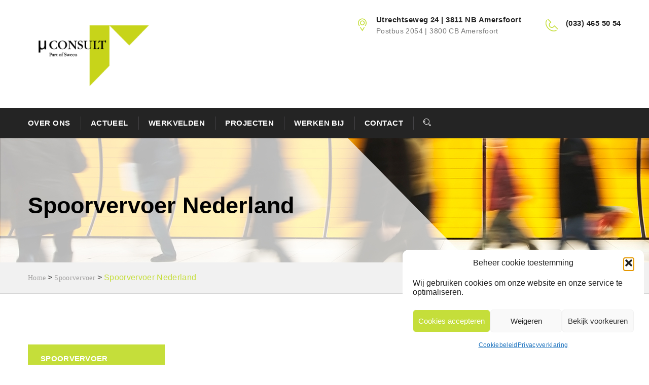

--- FILE ---
content_type: text/html; charset=UTF-8
request_url: https://muconsult.nl/services/spoorvervoer/
body_size: 26328
content:
<!DOCTYPE html>

<html lang="nl-NL" class="no-js">
<head>
	<meta charset="UTF-8">
	<meta name="viewport" content="width=device-width, initial-scale=1">
	<link rel="profile" href="http://gmpg.org/xfn/11">
	<link rel="pingback" href="https://muconsult.nl/xmlrpc.php">
	
	<meta name='robots' content='index, follow, max-image-preview:large, max-snippet:-1, max-video-preview:-1' />
	<style>img:is([sizes="auto" i], [sizes^="auto," i]) { contain-intrinsic-size: 3000px 1500px }</style>
	
	<!-- This site is optimized with the Yoast SEO plugin v26.7 - https://yoast.com/wordpress/plugins/seo/ -->
	<title>Uw adviseur in vraagstukken rondom spoorvervoer in Nederland - MuConsult - part of Sweco</title>
	<meta name="description" content="Wij geven advies over een goed verloop van spoorvervoer in Nederland. Bekijk onze projecten en neem contact met ons op voor een vrijblijvende afspraak." />
	<link rel="canonical" href="https://muconsult.nl/services/spoorvervoer/" />
	<meta property="og:locale" content="nl_NL" />
	<meta property="og:type" content="article" />
	<meta property="og:title" content="Uw adviseur in vraagstukken rondom spoorvervoer in Nederland - MuConsult - part of Sweco" />
	<meta property="og:description" content="Wij geven advies over een goed verloop van spoorvervoer in Nederland. Bekijk onze projecten en neem contact met ons op voor een vrijblijvende afspraak." />
	<meta property="og:url" content="https://muconsult.nl/services/spoorvervoer/" />
	<meta property="og:site_name" content="MuConsult - part of Sweco" />
	<meta property="article:modified_time" content="2023-06-22T09:16:42+00:00" />
	<meta property="og:image" content="https://muconsult.nl/wp-content/uploads/2020/02/werkveld-spoorvervoer.jpg" />
	<meta property="og:image:width" content="370" />
	<meta property="og:image:height" content="244" />
	<meta property="og:image:type" content="image/jpeg" />
	<meta name="twitter:card" content="summary_large_image" />
	<meta name="twitter:label1" content="Geschatte leestijd" />
	<meta name="twitter:data1" content="2 minuten" />
	<script type="application/ld+json" class="yoast-schema-graph">{"@context":"https://schema.org","@graph":[{"@type":"WebPage","@id":"https://muconsult.nl/services/spoorvervoer/","url":"https://muconsult.nl/services/spoorvervoer/","name":"Uw adviseur in vraagstukken rondom spoorvervoer in Nederland - MuConsult - part of Sweco","isPartOf":{"@id":"https://muconsult.nl/#website"},"primaryImageOfPage":{"@id":"https://muconsult.nl/services/spoorvervoer/#primaryimage"},"image":{"@id":"https://muconsult.nl/services/spoorvervoer/#primaryimage"},"thumbnailUrl":"https://muconsult.nl/wp-content/uploads/2020/02/werkveld-spoorvervoer.jpg","datePublished":"2017-11-19T08:36:34+00:00","dateModified":"2023-06-22T09:16:42+00:00","description":"Wij geven advies over een goed verloop van spoorvervoer in Nederland. Bekijk onze projecten en neem contact met ons op voor een vrijblijvende afspraak.","breadcrumb":{"@id":"https://muconsult.nl/services/spoorvervoer/#breadcrumb"},"inLanguage":"nl-NL","potentialAction":[{"@type":"ReadAction","target":["https://muconsult.nl/services/spoorvervoer/"]}]},{"@type":"ImageObject","inLanguage":"nl-NL","@id":"https://muconsult.nl/services/spoorvervoer/#primaryimage","url":"https://muconsult.nl/wp-content/uploads/2020/02/werkveld-spoorvervoer.jpg","contentUrl":"https://muconsult.nl/wp-content/uploads/2020/02/werkveld-spoorvervoer.jpg","width":370,"height":244,"caption":"werkveld spoorvervoer"},{"@type":"BreadcrumbList","@id":"https://muconsult.nl/services/spoorvervoer/#breadcrumb","itemListElement":[{"@type":"ListItem","position":1,"name":"Home","item":"https://muconsult.nl/"},{"@type":"ListItem","position":2,"name":"Spoorvervoer Nederland"}]},{"@type":"WebSite","@id":"https://muconsult.nl/#website","url":"https://muconsult.nl/","name":"MuConsult","description":"MuConsult is een hoogwaardig en eigenzinnig onderzoeks- en adviesbureau op het snijvlak van mobiliteit en ruimte.","publisher":{"@id":"https://muconsult.nl/#organization"},"potentialAction":[{"@type":"SearchAction","target":{"@type":"EntryPoint","urlTemplate":"https://muconsult.nl/?s={search_term_string}"},"query-input":{"@type":"PropertyValueSpecification","valueRequired":true,"valueName":"search_term_string"}}],"inLanguage":"nl-NL"},{"@type":"Organization","@id":"https://muconsult.nl/#organization","name":"MuConsult","url":"https://muconsult.nl/","logo":{"@type":"ImageObject","inLanguage":"nl-NL","@id":"https://muconsult.nl/#/schema/logo/image/","url":"https://muconsult.nl/wp-content/uploads/2018/03/logo-2.png","contentUrl":"https://muconsult.nl/wp-content/uploads/2018/03/logo-2.png","width":176,"height":99,"caption":"MuConsult"},"image":{"@id":"https://muconsult.nl/#/schema/logo/image/"},"sameAs":["https://www.linkedin.com/company/570475/admin/"]}]}</script>
	<!-- / Yoast SEO plugin. -->


<link rel='dns-prefetch' href='//fonts.googleapis.com' />
<link rel='preconnect' href='https://fonts.gstatic.com' crossorigin />
<link rel="alternate" type="application/rss+xml" title="MuConsult - part of Sweco &raquo; feed" href="https://muconsult.nl/feed/" />
<link rel="alternate" type="application/rss+xml" title="MuConsult - part of Sweco &raquo; reacties feed" href="https://muconsult.nl/comments/feed/" />
		<style>
			.lazyload,
			.lazyloading {
				max-width: 100%;
			}
		</style>
		<script type="text/javascript">
/* <![CDATA[ */
window._wpemojiSettings = {"baseUrl":"https:\/\/s.w.org\/images\/core\/emoji\/16.0.1\/72x72\/","ext":".png","svgUrl":"https:\/\/s.w.org\/images\/core\/emoji\/16.0.1\/svg\/","svgExt":".svg","source":{"concatemoji":"https:\/\/muconsult.nl\/wp-includes\/js\/wp-emoji-release.min.js?ver=6.8.3"}};
/*! This file is auto-generated */
!function(s,n){var o,i,e;function c(e){try{var t={supportTests:e,timestamp:(new Date).valueOf()};sessionStorage.setItem(o,JSON.stringify(t))}catch(e){}}function p(e,t,n){e.clearRect(0,0,e.canvas.width,e.canvas.height),e.fillText(t,0,0);var t=new Uint32Array(e.getImageData(0,0,e.canvas.width,e.canvas.height).data),a=(e.clearRect(0,0,e.canvas.width,e.canvas.height),e.fillText(n,0,0),new Uint32Array(e.getImageData(0,0,e.canvas.width,e.canvas.height).data));return t.every(function(e,t){return e===a[t]})}function u(e,t){e.clearRect(0,0,e.canvas.width,e.canvas.height),e.fillText(t,0,0);for(var n=e.getImageData(16,16,1,1),a=0;a<n.data.length;a++)if(0!==n.data[a])return!1;return!0}function f(e,t,n,a){switch(t){case"flag":return n(e,"\ud83c\udff3\ufe0f\u200d\u26a7\ufe0f","\ud83c\udff3\ufe0f\u200b\u26a7\ufe0f")?!1:!n(e,"\ud83c\udde8\ud83c\uddf6","\ud83c\udde8\u200b\ud83c\uddf6")&&!n(e,"\ud83c\udff4\udb40\udc67\udb40\udc62\udb40\udc65\udb40\udc6e\udb40\udc67\udb40\udc7f","\ud83c\udff4\u200b\udb40\udc67\u200b\udb40\udc62\u200b\udb40\udc65\u200b\udb40\udc6e\u200b\udb40\udc67\u200b\udb40\udc7f");case"emoji":return!a(e,"\ud83e\udedf")}return!1}function g(e,t,n,a){var r="undefined"!=typeof WorkerGlobalScope&&self instanceof WorkerGlobalScope?new OffscreenCanvas(300,150):s.createElement("canvas"),o=r.getContext("2d",{willReadFrequently:!0}),i=(o.textBaseline="top",o.font="600 32px Arial",{});return e.forEach(function(e){i[e]=t(o,e,n,a)}),i}function t(e){var t=s.createElement("script");t.src=e,t.defer=!0,s.head.appendChild(t)}"undefined"!=typeof Promise&&(o="wpEmojiSettingsSupports",i=["flag","emoji"],n.supports={everything:!0,everythingExceptFlag:!0},e=new Promise(function(e){s.addEventListener("DOMContentLoaded",e,{once:!0})}),new Promise(function(t){var n=function(){try{var e=JSON.parse(sessionStorage.getItem(o));if("object"==typeof e&&"number"==typeof e.timestamp&&(new Date).valueOf()<e.timestamp+604800&&"object"==typeof e.supportTests)return e.supportTests}catch(e){}return null}();if(!n){if("undefined"!=typeof Worker&&"undefined"!=typeof OffscreenCanvas&&"undefined"!=typeof URL&&URL.createObjectURL&&"undefined"!=typeof Blob)try{var e="postMessage("+g.toString()+"("+[JSON.stringify(i),f.toString(),p.toString(),u.toString()].join(",")+"));",a=new Blob([e],{type:"text/javascript"}),r=new Worker(URL.createObjectURL(a),{name:"wpTestEmojiSupports"});return void(r.onmessage=function(e){c(n=e.data),r.terminate(),t(n)})}catch(e){}c(n=g(i,f,p,u))}t(n)}).then(function(e){for(var t in e)n.supports[t]=e[t],n.supports.everything=n.supports.everything&&n.supports[t],"flag"!==t&&(n.supports.everythingExceptFlag=n.supports.everythingExceptFlag&&n.supports[t]);n.supports.everythingExceptFlag=n.supports.everythingExceptFlag&&!n.supports.flag,n.DOMReady=!1,n.readyCallback=function(){n.DOMReady=!0}}).then(function(){return e}).then(function(){var e;n.supports.everything||(n.readyCallback(),(e=n.source||{}).concatemoji?t(e.concatemoji):e.wpemoji&&e.twemoji&&(t(e.twemoji),t(e.wpemoji)))}))}((window,document),window._wpemojiSettings);
/* ]]> */
</script>
<style id='wp-emoji-styles-inline-css' type='text/css'>

	img.wp-smiley, img.emoji {
		display: inline !important;
		border: none !important;
		box-shadow: none !important;
		height: 1em !important;
		width: 1em !important;
		margin: 0 0.07em !important;
		vertical-align: -0.1em !important;
		background: none !important;
		padding: 0 !important;
	}
</style>
<link rel='stylesheet' id='wp-block-library-css' href='https://muconsult.nl/wp-includes/css/dist/block-library/style.min.css?ver=6.8.3' type='text/css' media='all' />
<style id='wp-block-library-theme-inline-css' type='text/css'>
.wp-block-audio :where(figcaption){color:#555;font-size:13px;text-align:center}.is-dark-theme .wp-block-audio :where(figcaption){color:#ffffffa6}.wp-block-audio{margin:0 0 1em}.wp-block-code{border:1px solid #ccc;border-radius:4px;font-family:Menlo,Consolas,monaco,monospace;padding:.8em 1em}.wp-block-embed :where(figcaption){color:#555;font-size:13px;text-align:center}.is-dark-theme .wp-block-embed :where(figcaption){color:#ffffffa6}.wp-block-embed{margin:0 0 1em}.blocks-gallery-caption{color:#555;font-size:13px;text-align:center}.is-dark-theme .blocks-gallery-caption{color:#ffffffa6}:root :where(.wp-block-image figcaption){color:#555;font-size:13px;text-align:center}.is-dark-theme :root :where(.wp-block-image figcaption){color:#ffffffa6}.wp-block-image{margin:0 0 1em}.wp-block-pullquote{border-bottom:4px solid;border-top:4px solid;color:currentColor;margin-bottom:1.75em}.wp-block-pullquote cite,.wp-block-pullquote footer,.wp-block-pullquote__citation{color:currentColor;font-size:.8125em;font-style:normal;text-transform:uppercase}.wp-block-quote{border-left:.25em solid;margin:0 0 1.75em;padding-left:1em}.wp-block-quote cite,.wp-block-quote footer{color:currentColor;font-size:.8125em;font-style:normal;position:relative}.wp-block-quote:where(.has-text-align-right){border-left:none;border-right:.25em solid;padding-left:0;padding-right:1em}.wp-block-quote:where(.has-text-align-center){border:none;padding-left:0}.wp-block-quote.is-large,.wp-block-quote.is-style-large,.wp-block-quote:where(.is-style-plain){border:none}.wp-block-search .wp-block-search__label{font-weight:700}.wp-block-search__button{border:1px solid #ccc;padding:.375em .625em}:where(.wp-block-group.has-background){padding:1.25em 2.375em}.wp-block-separator.has-css-opacity{opacity:.4}.wp-block-separator{border:none;border-bottom:2px solid;margin-left:auto;margin-right:auto}.wp-block-separator.has-alpha-channel-opacity{opacity:1}.wp-block-separator:not(.is-style-wide):not(.is-style-dots){width:100px}.wp-block-separator.has-background:not(.is-style-dots){border-bottom:none;height:1px}.wp-block-separator.has-background:not(.is-style-wide):not(.is-style-dots){height:2px}.wp-block-table{margin:0 0 1em}.wp-block-table td,.wp-block-table th{word-break:normal}.wp-block-table :where(figcaption){color:#555;font-size:13px;text-align:center}.is-dark-theme .wp-block-table :where(figcaption){color:#ffffffa6}.wp-block-video :where(figcaption){color:#555;font-size:13px;text-align:center}.is-dark-theme .wp-block-video :where(figcaption){color:#ffffffa6}.wp-block-video{margin:0 0 1em}:root :where(.wp-block-template-part.has-background){margin-bottom:0;margin-top:0;padding:1.25em 2.375em}
</style>
<style id='classic-theme-styles-inline-css' type='text/css'>
/*! This file is auto-generated */
.wp-block-button__link{color:#fff;background-color:#32373c;border-radius:9999px;box-shadow:none;text-decoration:none;padding:calc(.667em + 2px) calc(1.333em + 2px);font-size:1.125em}.wp-block-file__button{background:#32373c;color:#fff;text-decoration:none}
</style>
<style id='global-styles-inline-css' type='text/css'>
:root{--wp--preset--aspect-ratio--square: 1;--wp--preset--aspect-ratio--4-3: 4/3;--wp--preset--aspect-ratio--3-4: 3/4;--wp--preset--aspect-ratio--3-2: 3/2;--wp--preset--aspect-ratio--2-3: 2/3;--wp--preset--aspect-ratio--16-9: 16/9;--wp--preset--aspect-ratio--9-16: 9/16;--wp--preset--color--black: #000000;--wp--preset--color--cyan-bluish-gray: #abb8c3;--wp--preset--color--white: #ffffff;--wp--preset--color--pale-pink: #f78da7;--wp--preset--color--vivid-red: #cf2e2e;--wp--preset--color--luminous-vivid-orange: #ff6900;--wp--preset--color--luminous-vivid-amber: #fcb900;--wp--preset--color--light-green-cyan: #7bdcb5;--wp--preset--color--vivid-green-cyan: #00d084;--wp--preset--color--pale-cyan-blue: #8ed1fc;--wp--preset--color--vivid-cyan-blue: #0693e3;--wp--preset--color--vivid-purple: #9b51e0;--wp--preset--gradient--vivid-cyan-blue-to-vivid-purple: linear-gradient(135deg,rgba(6,147,227,1) 0%,rgb(155,81,224) 100%);--wp--preset--gradient--light-green-cyan-to-vivid-green-cyan: linear-gradient(135deg,rgb(122,220,180) 0%,rgb(0,208,130) 100%);--wp--preset--gradient--luminous-vivid-amber-to-luminous-vivid-orange: linear-gradient(135deg,rgba(252,185,0,1) 0%,rgba(255,105,0,1) 100%);--wp--preset--gradient--luminous-vivid-orange-to-vivid-red: linear-gradient(135deg,rgba(255,105,0,1) 0%,rgb(207,46,46) 100%);--wp--preset--gradient--very-light-gray-to-cyan-bluish-gray: linear-gradient(135deg,rgb(238,238,238) 0%,rgb(169,184,195) 100%);--wp--preset--gradient--cool-to-warm-spectrum: linear-gradient(135deg,rgb(74,234,220) 0%,rgb(151,120,209) 20%,rgb(207,42,186) 40%,rgb(238,44,130) 60%,rgb(251,105,98) 80%,rgb(254,248,76) 100%);--wp--preset--gradient--blush-light-purple: linear-gradient(135deg,rgb(255,206,236) 0%,rgb(152,150,240) 100%);--wp--preset--gradient--blush-bordeaux: linear-gradient(135deg,rgb(254,205,165) 0%,rgb(254,45,45) 50%,rgb(107,0,62) 100%);--wp--preset--gradient--luminous-dusk: linear-gradient(135deg,rgb(255,203,112) 0%,rgb(199,81,192) 50%,rgb(65,88,208) 100%);--wp--preset--gradient--pale-ocean: linear-gradient(135deg,rgb(255,245,203) 0%,rgb(182,227,212) 50%,rgb(51,167,181) 100%);--wp--preset--gradient--electric-grass: linear-gradient(135deg,rgb(202,248,128) 0%,rgb(113,206,126) 100%);--wp--preset--gradient--midnight: linear-gradient(135deg,rgb(2,3,129) 0%,rgb(40,116,252) 100%);--wp--preset--font-size--small: 13px;--wp--preset--font-size--medium: 20px;--wp--preset--font-size--large: 36px;--wp--preset--font-size--x-large: 42px;--wp--preset--spacing--20: 0.44rem;--wp--preset--spacing--30: 0.67rem;--wp--preset--spacing--40: 1rem;--wp--preset--spacing--50: 1.5rem;--wp--preset--spacing--60: 2.25rem;--wp--preset--spacing--70: 3.38rem;--wp--preset--spacing--80: 5.06rem;--wp--preset--shadow--natural: 6px 6px 9px rgba(0, 0, 0, 0.2);--wp--preset--shadow--deep: 12px 12px 50px rgba(0, 0, 0, 0.4);--wp--preset--shadow--sharp: 6px 6px 0px rgba(0, 0, 0, 0.2);--wp--preset--shadow--outlined: 6px 6px 0px -3px rgba(255, 255, 255, 1), 6px 6px rgba(0, 0, 0, 1);--wp--preset--shadow--crisp: 6px 6px 0px rgba(0, 0, 0, 1);}:where(.is-layout-flex){gap: 0.5em;}:where(.is-layout-grid){gap: 0.5em;}body .is-layout-flex{display: flex;}.is-layout-flex{flex-wrap: wrap;align-items: center;}.is-layout-flex > :is(*, div){margin: 0;}body .is-layout-grid{display: grid;}.is-layout-grid > :is(*, div){margin: 0;}:where(.wp-block-columns.is-layout-flex){gap: 2em;}:where(.wp-block-columns.is-layout-grid){gap: 2em;}:where(.wp-block-post-template.is-layout-flex){gap: 1.25em;}:where(.wp-block-post-template.is-layout-grid){gap: 1.25em;}.has-black-color{color: var(--wp--preset--color--black) !important;}.has-cyan-bluish-gray-color{color: var(--wp--preset--color--cyan-bluish-gray) !important;}.has-white-color{color: var(--wp--preset--color--white) !important;}.has-pale-pink-color{color: var(--wp--preset--color--pale-pink) !important;}.has-vivid-red-color{color: var(--wp--preset--color--vivid-red) !important;}.has-luminous-vivid-orange-color{color: var(--wp--preset--color--luminous-vivid-orange) !important;}.has-luminous-vivid-amber-color{color: var(--wp--preset--color--luminous-vivid-amber) !important;}.has-light-green-cyan-color{color: var(--wp--preset--color--light-green-cyan) !important;}.has-vivid-green-cyan-color{color: var(--wp--preset--color--vivid-green-cyan) !important;}.has-pale-cyan-blue-color{color: var(--wp--preset--color--pale-cyan-blue) !important;}.has-vivid-cyan-blue-color{color: var(--wp--preset--color--vivid-cyan-blue) !important;}.has-vivid-purple-color{color: var(--wp--preset--color--vivid-purple) !important;}.has-black-background-color{background-color: var(--wp--preset--color--black) !important;}.has-cyan-bluish-gray-background-color{background-color: var(--wp--preset--color--cyan-bluish-gray) !important;}.has-white-background-color{background-color: var(--wp--preset--color--white) !important;}.has-pale-pink-background-color{background-color: var(--wp--preset--color--pale-pink) !important;}.has-vivid-red-background-color{background-color: var(--wp--preset--color--vivid-red) !important;}.has-luminous-vivid-orange-background-color{background-color: var(--wp--preset--color--luminous-vivid-orange) !important;}.has-luminous-vivid-amber-background-color{background-color: var(--wp--preset--color--luminous-vivid-amber) !important;}.has-light-green-cyan-background-color{background-color: var(--wp--preset--color--light-green-cyan) !important;}.has-vivid-green-cyan-background-color{background-color: var(--wp--preset--color--vivid-green-cyan) !important;}.has-pale-cyan-blue-background-color{background-color: var(--wp--preset--color--pale-cyan-blue) !important;}.has-vivid-cyan-blue-background-color{background-color: var(--wp--preset--color--vivid-cyan-blue) !important;}.has-vivid-purple-background-color{background-color: var(--wp--preset--color--vivid-purple) !important;}.has-black-border-color{border-color: var(--wp--preset--color--black) !important;}.has-cyan-bluish-gray-border-color{border-color: var(--wp--preset--color--cyan-bluish-gray) !important;}.has-white-border-color{border-color: var(--wp--preset--color--white) !important;}.has-pale-pink-border-color{border-color: var(--wp--preset--color--pale-pink) !important;}.has-vivid-red-border-color{border-color: var(--wp--preset--color--vivid-red) !important;}.has-luminous-vivid-orange-border-color{border-color: var(--wp--preset--color--luminous-vivid-orange) !important;}.has-luminous-vivid-amber-border-color{border-color: var(--wp--preset--color--luminous-vivid-amber) !important;}.has-light-green-cyan-border-color{border-color: var(--wp--preset--color--light-green-cyan) !important;}.has-vivid-green-cyan-border-color{border-color: var(--wp--preset--color--vivid-green-cyan) !important;}.has-pale-cyan-blue-border-color{border-color: var(--wp--preset--color--pale-cyan-blue) !important;}.has-vivid-cyan-blue-border-color{border-color: var(--wp--preset--color--vivid-cyan-blue) !important;}.has-vivid-purple-border-color{border-color: var(--wp--preset--color--vivid-purple) !important;}.has-vivid-cyan-blue-to-vivid-purple-gradient-background{background: var(--wp--preset--gradient--vivid-cyan-blue-to-vivid-purple) !important;}.has-light-green-cyan-to-vivid-green-cyan-gradient-background{background: var(--wp--preset--gradient--light-green-cyan-to-vivid-green-cyan) !important;}.has-luminous-vivid-amber-to-luminous-vivid-orange-gradient-background{background: var(--wp--preset--gradient--luminous-vivid-amber-to-luminous-vivid-orange) !important;}.has-luminous-vivid-orange-to-vivid-red-gradient-background{background: var(--wp--preset--gradient--luminous-vivid-orange-to-vivid-red) !important;}.has-very-light-gray-to-cyan-bluish-gray-gradient-background{background: var(--wp--preset--gradient--very-light-gray-to-cyan-bluish-gray) !important;}.has-cool-to-warm-spectrum-gradient-background{background: var(--wp--preset--gradient--cool-to-warm-spectrum) !important;}.has-blush-light-purple-gradient-background{background: var(--wp--preset--gradient--blush-light-purple) !important;}.has-blush-bordeaux-gradient-background{background: var(--wp--preset--gradient--blush-bordeaux) !important;}.has-luminous-dusk-gradient-background{background: var(--wp--preset--gradient--luminous-dusk) !important;}.has-pale-ocean-gradient-background{background: var(--wp--preset--gradient--pale-ocean) !important;}.has-electric-grass-gradient-background{background: var(--wp--preset--gradient--electric-grass) !important;}.has-midnight-gradient-background{background: var(--wp--preset--gradient--midnight) !important;}.has-small-font-size{font-size: var(--wp--preset--font-size--small) !important;}.has-medium-font-size{font-size: var(--wp--preset--font-size--medium) !important;}.has-large-font-size{font-size: var(--wp--preset--font-size--large) !important;}.has-x-large-font-size{font-size: var(--wp--preset--font-size--x-large) !important;}
:where(.wp-block-post-template.is-layout-flex){gap: 1.25em;}:where(.wp-block-post-template.is-layout-grid){gap: 1.25em;}
:where(.wp-block-columns.is-layout-flex){gap: 2em;}:where(.wp-block-columns.is-layout-grid){gap: 2em;}
:root :where(.wp-block-pullquote){font-size: 1.5em;line-height: 1.6;}
</style>
<link rel='stylesheet' id='amo-team-showcase-css' href='https://muconsult.nl/wp-content/plugins/amo-team-showcase/public/css/amo-team-showcase-public.css?ver=1.1.4' type='text/css' media='all' />
<link rel='stylesheet' id='contact-form-7-css' href='https://muconsult.nl/wp-content/plugins/contact-form-7/includes/css/styles.css?ver=6.1.4' type='text/css' media='all' />
<link rel='stylesheet' id='profile-widget-ninja-frontend-css' href='https://muconsult.nl/wp-content/plugins/profile-widget-ninja/css/profile_widget_ninja.css?ver=4.1' type='text/css' media='all' />
<link rel='stylesheet' id='rs-plugin-settings-css' href='https://muconsult.nl/wp-content/plugins/revslider/public/assets/css/settings.css?ver=5.4.7' type='text/css' media='all' />
<style id='rs-plugin-settings-inline-css' type='text/css'>
#rs-demo-id {}
</style>
<link rel='stylesheet' id='cmplz-general-css' href='https://muconsult.nl/wp-content/plugins/complianz-gdpr/assets/css/cookieblocker.min.css?ver=1765983656' type='text/css' media='all' />
<link rel='stylesheet' id='parent-theme-css' href='https://muconsult.nl/wp-content/themes/consultplus/style.css?ver=6.8.3' type='text/css' media='all' />
<link rel='stylesheet' id='bootstrap-css' href='https://muconsult.nl/wp-content/themes/consultplus/assets/css/bootstrap.min.css?ver=1.0' type='text/css' media='all' />
<link rel='stylesheet' id='carousel-css' href='https://muconsult.nl/wp-content/themes/consultplus/assets/css/owl.carousel.min.css?ver=1.0' type='text/css' media='all' />
<link rel='stylesheet' id='font_awesome-css' href='https://muconsult.nl/wp-content/themes/consultplus/assets/css/font-awesome.min.css?ver=1.0' type='text/css' media='all' />
<link rel='stylesheet' id='stroke_icon-css' href='https://muconsult.nl/wp-content/themes/consultplus/assets/css/stroke-icon/style.css?ver=1.0' type='text/css' media='all' />
<link rel='stylesheet' id='flaticon-css' href='https://muconsult.nl/wp-content/themes/consultplus/assets/css/flaticon.css?ver=1.0' type='text/css' media='all' />
<link rel='stylesheet' id='animate-css' href='https://muconsult.nl/wp-content/themes/consultplus/assets/css/animate.css?ver=1.0' type='text/css' media='all' />
<link rel='stylesheet' id='magnific_popup-css' href='https://muconsult.nl/wp-content/themes/consultplus/assets/css/magnific-popup.css?ver=1.0' type='text/css' media='all' />
<link rel='stylesheet' id='consultplus_style-css' href='https://muconsult.nl/wp-content/themes/consultplus-child/style.css?ver=1.0' type='text/css' media='all' />
<link rel='stylesheet' id='responsive-css' href='https://muconsult.nl/wp-content/themes/consultplus/assets/css/responsive.css?ver=1.0' type='text/css' media='all' />
<link data-service="google-fonts" data-category="marketing" rel='stylesheet' id='consultplus-googleapis-css' data-href='//fonts.googleapis.com/css?family=Playfair+Display:400,400i,700,700i,900,900i|Source+Sans+Pro:200,200i,300,300i,400,400i,600,600i,700,700i,900,900i' type='text/css' media='all' />
<link rel='stylesheet' id='consultplus-gutenberg-css' href='https://muconsult.nl/wp-content/themes/consultplus/assets/css/gutenberg.css?ver=CONSULTPLUS_THEME_VERSION' type='text/css' media='all' />
<link data-service="google-fonts" data-category="marketing" rel='stylesheet' id='fonts-css' data-href='https://fonts.googleapis.com/css?family=Open+Sans%3A300%2C400%2C400i%2C600%2C700%2C800%7CLato%3A300%2C400%2C400i%2C700%2C900%7CPoppins%3A300%2C400%2C500%2C600%2C700%7CMontserrat%3A200%2C300%2C400%2C400i%2C500%2C500i%2C600%2C700%2C800%2C900&#038;subset=latin%2Clatin-ext' type='text/css' media='all' />
<link rel='stylesheet' id='heateor_sss_frontend_css-css' href='https://muconsult.nl/wp-content/plugins/sassy-social-share/public/css/sassy-social-share-public.css?ver=3.3.79' type='text/css' media='all' />
<style id='heateor_sss_frontend_css-inline-css' type='text/css'>
.heateor_sss_button_instagram span.heateor_sss_svg,a.heateor_sss_instagram span.heateor_sss_svg{background:radial-gradient(circle at 30% 107%,#fdf497 0,#fdf497 5%,#fd5949 45%,#d6249f 60%,#285aeb 90%)}div.heateor_sss_horizontal_sharing a.heateor_sss_button_instagram span{background:#000000!important;}div.heateor_sss_standard_follow_icons_container a.heateor_sss_button_instagram span{background:#000000}div.heateor_sss_horizontal_sharing a.heateor_sss_button_instagram span:hover{background:#c5de3a!important;}div.heateor_sss_standard_follow_icons_container a.heateor_sss_button_instagram span:hover{background:#c5de3a}div.heateor_sss_vertical_sharing  a.heateor_sss_button_instagram span{background:#000000!important;}div.heateor_sss_floating_follow_icons_container a.heateor_sss_button_instagram span{background:#000000}div.heateor_sss_vertical_sharing a.heateor_sss_button_instagram span:hover{background:#c5de3a!important;}div.heateor_sss_floating_follow_icons_container a.heateor_sss_button_instagram span:hover{background:#c5de3a}.heateor_sss_horizontal_sharing .heateor_sss_svg,.heateor_sss_standard_follow_icons_container .heateor_sss_svg{background-color:#000000!important;background:#000000!important;color:#fff;border-width:0px;border-style:solid;border-color:transparent}.heateor_sss_horizontal_sharing .heateorSssTCBackground{color:#666}.heateor_sss_horizontal_sharing span.heateor_sss_svg:hover,.heateor_sss_standard_follow_icons_container span.heateor_sss_svg:hover{background-color:#c5de3a!important;background:#c5de3a!importantborder-color:transparent;}.heateor_sss_vertical_sharing span.heateor_sss_svg,.heateor_sss_floating_follow_icons_container span.heateor_sss_svg{background-color:#000000!important;background:#000000!important;color:#fff;border-width:0px;border-style:solid;border-color:transparent;}.heateor_sss_vertical_sharing .heateorSssTCBackground{color:#666;}.heateor_sss_vertical_sharing span.heateor_sss_svg:hover,.heateor_sss_floating_follow_icons_container span.heateor_sss_svg:hover{background-color:#c5de3a!important;background:#c5de3a!important;border-color:transparent;}@media screen and (max-width:783px) {.heateor_sss_vertical_sharing{display:none!important}}div.heateor_sss_mobile_footer{display:none;}@media screen and (max-width:783px){div.heateor_sss_bottom_sharing .heateorSssTCBackground{background-color:white}div.heateor_sss_bottom_sharing{width:100%!important;left:0!important;}div.heateor_sss_bottom_sharing a{width:16.666666666667% !important;}div.heateor_sss_bottom_sharing .heateor_sss_svg{width: 100% !important;}div.heateor_sss_bottom_sharing div.heateorSssTotalShareCount{font-size:1em!important;line-height:17.5px!important}div.heateor_sss_bottom_sharing div.heateorSssTotalShareText{font-size:.7em!important;line-height:0px!important}div.heateor_sss_mobile_footer{display:block;height:25px;}.heateor_sss_bottom_sharing{padding:0!important;display:block!important;width:auto!important;bottom:-2px!important;top: auto!important;}.heateor_sss_bottom_sharing .heateor_sss_square_count{line-height:inherit;}.heateor_sss_bottom_sharing .heateorSssSharingArrow{display:none;}.heateor_sss_bottom_sharing .heateorSssTCBackground{margin-right:1.1em!important}}
</style>
<link rel='stylesheet' id='js_composer_front-css' href='https://muconsult.nl/wp-content/plugins/js_composer/assets/css/js_composer.min.css?ver=8.0.1' type='text/css' media='all' />
<link data-service="google-fonts" data-category="marketing" rel="preload" as="style" data-href="https://fonts.googleapis.com/css?family=Open%20Sans:300,400,500,600,700,800,300italic,400italic,500italic,600italic,700italic,800italic&#038;display=swap&#038;ver=1765876638" /><link rel="stylesheet" data-href="https://fonts.googleapis.com/css?family=Open%20Sans:300,400,500,600,700,800,300italic,400italic,500italic,600italic,700italic,800italic&#038;display=swap&#038;ver=1765876638" media="print" onload="this.media='all'"><noscript><link data-service="google-fonts" data-category="marketing" rel="stylesheet" data-href="https://fonts.googleapis.com/css?family=Open%20Sans:300,400,500,600,700,800,300italic,400italic,500italic,600italic,700italic,800italic&#038;display=swap&#038;ver=1765876638" /></noscript><script type="text/javascript" src="https://muconsult.nl/wp-includes/js/jquery/jquery.min.js?ver=3.7.1" id="jquery-core-js"></script>
<script type="text/javascript" src="https://muconsult.nl/wp-includes/js/jquery/jquery-migrate.min.js?ver=3.4.1" id="jquery-migrate-js"></script>
<script type="text/javascript" src="https://muconsult.nl/wp-content/plugins/revslider/public/assets/js/jquery.themepunch.tools.min.js?ver=5.4.7" id="tp-tools-js"></script>
<script type="text/javascript" src="https://muconsult.nl/wp-content/plugins/revslider/public/assets/js/jquery.themepunch.revolution.min.js?ver=5.4.7" id="revmin-js"></script>
<script></script><link rel="https://api.w.org/" href="https://muconsult.nl/wp-json/" /><link rel="EditURI" type="application/rsd+xml" title="RSD" href="https://muconsult.nl/xmlrpc.php?rsd" />
<meta name="generator" content="WordPress 6.8.3" />
<link rel='shortlink' href='https://muconsult.nl/?p=549' />
<link rel="alternate" title="oEmbed (JSON)" type="application/json+oembed" href="https://muconsult.nl/wp-json/oembed/1.0/embed?url=https%3A%2F%2Fmuconsult.nl%2Fservices%2Fspoorvervoer%2F" />
<link rel="alternate" title="oEmbed (XML)" type="text/xml+oembed" href="https://muconsult.nl/wp-json/oembed/1.0/embed?url=https%3A%2F%2Fmuconsult.nl%2Fservices%2Fspoorvervoer%2F&#038;format=xml" />
<meta name="generator" content="Redux 4.5.10" />		 <script>
		   "use strict";
		   var amoTeamVars                      = {};
		   amoTeamVars.teamSC                   = [];
		   amoTeamVars.memberSC                 = [];
		   amoTeamVars[ 'panel-alt-scroll' ]    = 0;
		   amoTeamVars[ 'thumbs-clear-events' ] = 1;
		 </script><!-- start Simple Custom CSS and JS -->
<!-- Google Tag Manager -->
<script>(function(w,d,s,l,i){w[l]=w[l]||[];w[l].push({'gtm.start':
new Date().getTime(),event:'gtm.js'});var f=d.getElementsByTagName(s)[0],
j=d.createElement(s),dl=l!='dataLayer'?'&l='+l:'';j.async=true;j.src=
'https://www.googletagmanager.com/gtm.js?id='+i+dl;f.parentNode.insertBefore(j,f);
})(window,document,'script','dataLayer','GTM-5KLTW6M');</script>
<!-- End Google Tag Manager -->
<meta name="google-site-verification" content="FxTwwLMhckl9HjwfN0conb45wUvWVrRBU62ghPjBdhk" /><!-- end Simple Custom CSS and JS -->
<meta name="generator" content="performance-lab 4.0.1; plugins: ">
			<style>.cmplz-hidden {
					display: none !important;
				}</style>		<script>
			document.documentElement.className = document.documentElement.className.replace('no-js', 'js');
		</script>
				<style>
			.no-js img.lazyload {
				display: none;
			}

			figure.wp-block-image img.lazyloading {
				min-width: 150px;
			}

			.lazyload,
			.lazyloading {
				--smush-placeholder-width: 100px;
				--smush-placeholder-aspect-ratio: 1/1;
				width: var(--smush-image-width, var(--smush-placeholder-width)) !important;
				aspect-ratio: var(--smush-image-aspect-ratio, var(--smush-placeholder-aspect-ratio)) !important;
			}

						.lazyload, .lazyloading {
				opacity: 0;
			}

			.lazyloaded {
				opacity: 1;
				transition: opacity 400ms;
				transition-delay: 0ms;
			}

					</style>
		<meta name="generator" content="Powered by WPBakery Page Builder - drag and drop page builder for WordPress."/>
<style data-type="vc_custom-css">.consultplus.container.main-wrapper {
    padding-top: 0;
    padding-bottom: 0;
}
p a {
    color: #3B3B3D;
    text-decoration: underline;
}
p a:hover {
    color: #c5de3a;
}</style><meta name="generator" content="Powered by Slider Revolution 5.4.7 - responsive, Mobile-Friendly Slider Plugin for WordPress with comfortable drag and drop interface." />
<link rel="icon" href="https://muconsult.nl/wp-content/uploads/2020/02/cropped-favicon_Mu-1-32x32.png" sizes="32x32" />
<link rel="icon" href="https://muconsult.nl/wp-content/uploads/2020/02/cropped-favicon_Mu-1-192x192.png" sizes="192x192" />
<link rel="apple-touch-icon" href="https://muconsult.nl/wp-content/uploads/2020/02/cropped-favicon_Mu-1-180x180.png" />
<meta name="msapplication-TileImage" content="https://muconsult.nl/wp-content/uploads/2020/02/cropped-favicon_Mu-1-270x270.png" />
<script type="text/javascript">function setREVStartSize(e){
				document.addEventListener("DOMContentLoaded", function() {
					try{ e.c=jQuery(e.c);var i=jQuery(window).width(),t=9999,r=0,n=0,l=0,f=0,s=0,h=0;
						if(e.responsiveLevels&&(jQuery.each(e.responsiveLevels,function(e,f){f>i&&(t=r=f,l=e),i>f&&f>r&&(r=f,n=e)}),t>r&&(l=n)),f=e.gridheight[l]||e.gridheight[0]||e.gridheight,s=e.gridwidth[l]||e.gridwidth[0]||e.gridwidth,h=i/s,h=h>1?1:h,f=Math.round(h*f),"fullscreen"==e.sliderLayout){var u=(e.c.width(),jQuery(window).height());if(void 0!=e.fullScreenOffsetContainer){var c=e.fullScreenOffsetContainer.split(",");if (c) jQuery.each(c,function(e,i){u=jQuery(i).length>0?u-jQuery(i).outerHeight(!0):u}),e.fullScreenOffset.split("%").length>1&&void 0!=e.fullScreenOffset&&e.fullScreenOffset.length>0?u-=jQuery(window).height()*parseInt(e.fullScreenOffset,0)/100:void 0!=e.fullScreenOffset&&e.fullScreenOffset.length>0&&(u-=parseInt(e.fullScreenOffset,0))}f=u}else void 0!=e.minHeight&&f<e.minHeight&&(f=e.minHeight);e.c.closest(".rev_slider_wrapper").css({height:f})					
					}catch(d){console.log("Failure at Presize of Slider:"+d)}
				});
			};</script>
		<style type="text/css" id="wp-custom-css">
			/* Verberg datum op homepage > nieuws */
.latest_n_item > .l_n_image > .date {
	display: none;
}


/* Tekstkleur header */
.banner_area .banner_content h3 {
	color: #bbd504;
}

/* Tekstkleur voor footer */
.widget2 > .widget_text > div > p,
.widget3 > .widget_text > div > p {
	color: white;
}


/* Extra brede knoppen */
.btn-block > button,
.btn-block > a {
	width: 100%;
	border-color: #bbd504 !important;
	background-color: #bbd504 !important;
	text-align: left !important;
		    color: #ffffff !important;
}


/* Overschrijf font */
p, div {
	font-family: "Open Sans", sans-serif !important;
	    font-size: 16px !important;
}

ul, ol {
	font-family: "Open Sans", sans-serif !important;
	    font-size: 16px !important;
	    color: #797979;
	    line-height: 28px;
	    letter-spacing: .34px;
}

h3 {
		font-size: 22px;
}

/* case beschrijving verbergen */
div.our_case_inner div.cases_item > p,
div.service_item_inner div.business_text > h5 {
	display:none;
}		</style>
		<style id="consultplus_option-dynamic-css" title="dynamic-css" class="redux-options-output">
																		.header_menu .navbar.navbar-default .nav.navbar-nav li:hover a, 
																		.header_menu .navbar.navbar-default .nav.navbar-nav li.current-menu-item a,
																		.sec_middle_title h2 span,
																		.business_box_item .business_text h4:hover,
																		.service_item .media-left i:before,
																		.more_link,
																		.more_link:hover,
																		.helpline_area .helpline_inner .media .media-body .contact_d a,
																		.testimonials_slider .item .media .media-left i,
																		.about_widget .f_r_link,
																		.link_widget .f_social li:hover a,
																		.link_widget ul li:hover a,
																		.footer_copyright .footer_copyright_inner .pull-right h4:hover a,
																		.color_menu .header_menu .navbar.navbar-default .nav.navbar-nav li:hover > a,
																		.cases_item h5,
																		.consult_policy_area .consult_policy_inner h3 span,
																		.workers_item:hover h4,
																		.header_gray_info .pull-right .header_social li a,
																		.header_contact_details .pull-right .media .media-left i,
																		.home_cases_menu .pull-left .project_fillter li:hover a, .home_cases_menu .pull-left .project_fillter li.active a,
																		.home_cases_menu .pull-right a:hover,
																		.home_cases_item:hover h4,
																		.video_business_area .video_business_inner a,.header_contact_content .header_contact_logo .pull-right .media .media-left i,
																		.header_white_menu .navbar.navbar-default .nav.navbar-nav li:hover a,
																		.header_white_menu .navbar.navbar-default .header_social.nav.navbar-nav.navbar-right li a,
																		.header_white_menu.header_black_menu .navbar.navbar-default .nav.navbar-nav li:hover > a,
																		.consult_plus_inner .consult_plus_item:hover .media .media-body h4,
																		.what_customer_inner .what_customer_item .quote,
																		.banner_link .abnner_link_inner span,
																		.carrers_right_content  .requirements_text ul li a i,
																		.main_blog_items .main_blog_item .main_blog_text .blog_author_area a i,
																		.r_widget ul li:hover a,
																		.recent_widget .recent_inner .recent_item h4:hover,
																		.main_blog_items .main_blog_item .main_blog_text .blog_author_area a span:hover,
																		.main_blog_items .main_blog_item .main_blog_text .s_blog_quote p i,
																		.c_details_item .media .media-left i,
																		.market_option_item div:before,
																		.service_advantage .service_advantage_left ul li:hover a,
																		.we_are_content .we_are_text ul li:hover a,
																		.carrers_right_content  .requirements_text ul li:hover a
																		{color:#c5de3a;}
																		.main_btn,
																		.main_b_btn:before,
																		.business_box_item .business_image:before,
																		.practice_item .practice_image:before,
																		.testimonials_slider .owl-dots .owl-dot.active,
																		.contact_area,
																		.submit_btn:hover,
																		.submit_btn:before,
																		.f_title h3:before,
																		.date,
																		.header_menu .navbar.navbar-default .nav.navbar-nav li.menu-item-has-children ul li:hover a,
																		.color_menu .header_top,
																		.black_cases_area .cases_item .cases_image:before,
																		.workers_item .workers_img:before,
																		.get_consult_area,
																		.cases_item .cases_image .cases_before:before,
																		.middle_menu_area .navbar.navbar-default,
																		.middle_menu_area .navbar.navbar-default .nav.navbar-nav li.menu-item-has-children ul li:hover a,
																		.middle_menu_area.affix,
																		.green_submit_btn,
																		.black_cases_area.white_cases .cases_item .cases_image:before,
																		.wpb-js-composer .vc_tta-color-white.vc_tta-style-outline.homeThreeAccord .vc_tta-panel.vc_active .vc_tta-controls-icon-position-left .vc_tta-controls-icon,
																		.home_cases_item .home_cases_img:before,
																		.submit_b_btn:before,
																		.header_white_menu .navbar.navbar-default .nav.navbar-nav li.menu-item-has-children ul li:hover a,
																		.our_cases_area.our_cases_single .project_fillter li:hover a, .our_cases_area.our_cases_single .project_fillter li.active a,
																		.consult_plus_inner .consult_plus_item .media .media-left .consult_plus_img,
																		.what_customer_inner .what_customer_item .what_customer_img:before,
																		.carrers_left .nav.nav-tabs li.active a,
																		.company_history_list .media .media-left a,
																		.project_fillter,
																		.case_study_details .case_study_img .customer_status,
																		.challence_tab_area  .challence_list .challence_item:before,
																		.search_widget .input-group .input-group-btn .btn-default,
																		.b_readmore:before,
																		.tagcloud a:hover,
																		.blog_pagination .pagination span.page-numbers.current,
																		.blog_pagination .pagination li:hover a, 
																		.blog_pagination .pagination li.active a,
																		.menu-service-sidebar-container ul li.current-menu-item a,
																		.wpb-js-composer .vc_tta.vc_general.faq_page .vc_tta-panel.vc_active .vc_tta-panel-title > a, 
																		.wpb-js-composer .vc_tta.vc_general.faq_page .vc_tta-panel .vc_tta-panel-title > a:hover,																		.wpb-js-composer .vc_tta-tabs:not([class*=vc_tta-gap]):not(.vc_tta-o-no-fill).vc_tta-tabs-position-top .vc_tta-tab.vc_active>a,																		.wpb-js-composer .challence_tab_area .vc_tta-color-grey.vc_tta-style-classic .vc_tta-tab>a:hover
																		{background:#c5de3a;}
																		.main_b_btn:hover,
																		.main_blog_items .main_blog_item .main_blog_text .b_readmore:hover,
																		.tagcloud a:hover,
																		.blog_pagination .pagination span.page-numbers.current,
																		.blog_pagination .pagination li:hover a, 
																		.blog_pagination .pagination li.active a,
																		.contact_us_form .form-group input:focus,
																		.contact_us_form .form-group textarea:focus,
																		.c_details_item .media .media-left i,
																		.wpb-js-composer .vc_tta.vc_tta-accordion.home_tab .vc_tta-controls-icon-position-left .vc_tta-controls-icon::before ,
																		.wpb-js-composer .vc_tta.vc_tta-accordion.home_tab .vc_tta-controls-icon-position-left .vc_tta-controls-icon::after,
																		.wpb-js-composer .vc_tta.vc_tta-accordion.home_tab .vc_active .vc_tta-controls-icon-position-left .vc_tta-controls-icon::before,
																		.wpb-js-composer .vc_tta-color-white.vc_tta-style-outline.homeThreeAccord .vc_tta-panel .vc_tta-controls-icon-position-left .vc_tta-controls-icon:before,
																		.wpb-js-composer .vc_tta-color-white.vc_tta-style-outline.homeThreeAccord .vc_tta-panel .vc_tta-controls-icon-position-left .vc_tta-controls-icon:after
																		{border-color:#c5de3a;}
																			.business_box_item .business_text
																			{border-left-color:#c5de3a;}
																				.home_cases_menu .pull-left .project_fillter li:hover a, .home_cases_menu .pull-left .project_fillter li.active a
																				{border-bottom-color:#c5de3a;}.banner_area{background-image:url('https://muconsult.nl/wp-content/uploads/2019/08/MuConsult-banner-1.jpg');}.banner_area .banner_content h3{color:#000000;}.banner_link .abnner_link_inner a span{font-family:"Open Sans";font-weight:normal;font-style:normal;font-size:14px;}body{font-family:"Open Sans";font-size:15px;}p,.sec_middle_title p, .service_item .media .media-body p, .helpline_area .helpline_inner .media .media-body p, .section_title p, .testimonials_slider .item .media .media-body p, .latest_n_item p, .about_widget p, .contact_widget .contact_inner .media .media-body p, .footer_copyright .footer_copyright_inner .pull-left p, .welcome_c_left .welcome_c_text p, .welcome_c_left .welcome_quality p, .black_cases_slider_inner .black_slider_inner p, .black_cases_area .cases_item p, .cases_item p, .our_about_left_content p, .consult_policy_area .consult_policy_inner p, .black_cases_area.white_cases .cases_all p, .black_cases_area.white_cases .cases_item p, .company_item p, .video_business_content p, .consult_plus_inner .consult_plus_item .media .media-body p, .what_customer_inner .what_customer_item p, .carrers_left .contact_info p, .about_company p, .we_are_content .we_are_text p, .development_process p, .company_history_list .media .media-body p, .carrers_right_content .requirements_text p, .open_position .panel-body p, .partner_details_inner .media .media-body p, .analysis_text p, .market_option .market_option_item p, .service_advantage .service_advantage_left p, .analysis_left_text p, .proces_project .pp_project p, .challence_tab_area p, .challence_tab_area p, .commingWrapper p, .our_team_content p, .testimonials_slider1 .item .media .media-body p, .main_blog_items .main_blog_item .main_blog_text p, .main_blog_items .main_blog_item .main_blog_text .two_column_sample p, .main_blog_items .main_blog_item .main_blog_text .s_blog_quote p, .main_blog_items .main_blog_item .main_blog_text .s_main_text p, .c_details_item .media .media-body p, .home_tab p{font-family:"Open Sans";font-size:15px;}h2, .h2, .sec_middle_title h2, .section_title h2, .section_w_title h2, .what_customer_area .what_title h2, .carrers_left .contact_info h2, .carrers_right_content .section_title h2, .carrers_right_content .section_title h2, .main_blog_items .main_blog_item .main_blog_text .h2{font-weight:700;}h3, .h3, .f_title h3, .our_about_left_content h3, .consult_policy_area .consult_policy_inner h3, .get_consult_area .pull-left h3, .banner_area .banner_content h3, .open_position .panel-body h3, .analysis_text h3, .r_widget_title h3, .two_column_sample h3, .s_comment_area h3{font-weight:700;}</style><style type="text/css" data-type="vc_shortcodes-default-css">.vc_do_custom_heading{margin-bottom:0.625rem;margin-top:0;}</style><style type="text/css" data-type="vc_shortcodes-custom-css">.vc_custom_1686322595722{margin-bottom: 0px !important;}.vc_custom_1582284528967{margin-bottom: 0px !important;}.vc_custom_1582284535257{margin-bottom: 0px !important;}</style><noscript><style> .wpb_animate_when_almost_visible { opacity: 1; }</style></noscript>	
</head>
<body data-cmplz=1 class="wp-singular services-template-default single single-services postid-549 wp-theme-consultplus wp-child-theme-consultplus-child consultplus_header_5 wpb-js-composer js-comp-ver-8.0.1 vc_responsive">
	<div id="wrapper" class="boxed-full">
		<header class="header_contact_content header_black_menu_area">
		<div class="header_contact_logo">
			<div class="container">
				<div class="header_logo_inner">
					<div class="pull-left">
														<a href="https://muconsult.nl/">
									<img data-src="https://muconsult.nl/wp-content/uploads/2025/12/Logo-MuConsult-Part-of-Sweco-e1765876270355.png" alt="MuConsult &#8211; part of Sweco" src="[data-uri]" class="lazyload" style="--smush-placeholder-width: 250px; --smush-placeholder-aspect-ratio: 250/151;">
								</a>
											</div>
					<div class="pull-right">
						<div class="media">
							<div class="media-left">
															<i class="icon icon-Pointer"></i>
															</div>
							<div class="media-body">
																		<h4>Utrechtseweg 24 | 3811 NB Amersfoort</h4>
																		<h5>Postbus 2054 | 3800 CB Amersfoort</h5>
															</div>
						</div>
						<div class="media">
							<div class="media-left">
															<i class="icon icon-Phone2"></i>
															</div>
							<div class="media-body">
																		<h4>(033) 465 50 54</h4>
																		<h5></h5>
															</div>
						</div>
										</div>
				</div>
			</div>
		</div>
		<div class="header_white_menu header_black_menu header_sticky">
			<div class="container">
				<nav class="navbar navbar-default">
					<div class="navbar-header">
						<button type="button" class="navbar-toggle collapsed" data-toggle="collapse" data-target="#bs-example-navbar-collapse-1" aria-expanded="false">
							<span class="sr-only">Toggle navigation</span>
							<span class="icon-bar"></span>
							<span class="icon-bar"></span>
							<span class="icon-bar"></span>
						</button>
														<a class="white_logo" href="https://muconsult.nl/">
									<img data-src="https://muconsult.nl/wp-content/uploads/2025/12/Logo-MuConsult-Part-of-Sweco-e1765876270355.png" alt="MuConsult &#8211; part of Sweco" src="[data-uri]" class="lazyload" style="--smush-placeholder-width: 250px; --smush-placeholder-aspect-ratio: 250/151;">
								</a>
											</div>
					<div class="collapse navbar-collapse" id="bs-example-navbar-collapse-1">
						<ul id="Primary" class="nav navbar-nav"><li id="menu-item-47" class="menu-item menu-item-type-custom menu-item-object-custom menu-item-has-children menu-item-47"><a href="http://muconsult.nl/missie/">Over ons<i class="fa fa-angle-down" aria-hidden="true"></i></a>
<ul class="sub-menu">
	<li id="menu-item-941" class="menu-item menu-item-type-post_type menu-item-object-page menu-item-941"><a href="https://muconsult.nl/missie-en-visie/">Missie &#038; Visie<i class="fa fa-angle-down" aria-hidden="true"></i></a></li>
	<li id="menu-item-940" class="menu-item menu-item-type-post_type menu-item-object-page menu-item-940"><a href="https://muconsult.nl/geschiedenis/">Geschiedenis<i class="fa fa-angle-down" aria-hidden="true"></i></a></li>
	<li id="menu-item-939" class="menu-item menu-item-type-post_type menu-item-object-page menu-item-939"><a href="https://muconsult.nl/werkwijze/">Werkwijze<i class="fa fa-angle-down" aria-hidden="true"></i></a></li>
	<li id="menu-item-76" class="menu-item menu-item-type-post_type menu-item-object-page menu-item-76"><a href="https://muconsult.nl/ons-team/">Ons team<i class="fa fa-angle-down" aria-hidden="true"></i></a></li>
	<li id="menu-item-897" class="menu-item menu-item-type-post_type menu-item-object-page menu-item-897"><a href="https://muconsult.nl/werken-bij/">Werken bij<i class="fa fa-angle-down" aria-hidden="true"></i></a></li>
	<li id="menu-item-1608" class="menu-item menu-item-type-post_type menu-item-object-page menu-item-privacy-policy menu-item-1608"><a rel="privacy-policy" href="https://muconsult.nl/privacyverklaring/">Privacyverklaring<i class="fa fa-angle-down" aria-hidden="true"></i></a></li>
	<li id="menu-item-4071" class="menu-item menu-item-type-post_type menu-item-object-page menu-item-4071"><a href="https://muconsult.nl/update-co2-prestatieladder-2025/">Update CO2 prestatieladder 2025<i class="fa fa-angle-down" aria-hidden="true"></i></a></li>
</ul>
</li>
<li id="menu-item-191" class="menu-item menu-item-type-post_type menu-item-object-page current_page_parent menu-item-191"><a href="https://muconsult.nl/actueel/">Actueel<i class="fa fa-angle-down" aria-hidden="true"></i></a></li>
<li id="menu-item-832" class="menu-item menu-item-type-post_type menu-item-object-page current-menu-ancestor current-menu-parent current_page_parent current_page_ancestor menu-item-has-children menu-item-832"><a href="https://muconsult.nl/werkvelden/">Werkvelden<i class="fa fa-angle-down" aria-hidden="true"></i></a>
<ul class="sub-menu">
	<li id="menu-item-910" class="menu-item menu-item-type-custom menu-item-object-custom menu-item-910"><a href="http://muconsult.nl/services/concessieverlening-en-concessiebeheer">Concessieverlening &#038; concessiebeheer<i class="fa fa-angle-down" aria-hidden="true"></i></a></li>
	<li id="menu-item-831" class="menu-item menu-item-type-custom menu-item-object-custom menu-item-831"><a href="http://muconsult.nl/services/mobiliteitsbeleid">Mobiliteitsbeleid<i class="fa fa-angle-down" aria-hidden="true"></i></a></li>
	<li id="menu-item-904" class="menu-item menu-item-type-custom menu-item-object-custom menu-item-904"><a href="http://muconsult.nl/services/vernieuwende-mobiliteit">Vernieuwende Mobiliteit<i class="fa fa-angle-down" aria-hidden="true"></i></a></li>
	<li id="menu-item-911" class="menu-item menu-item-type-custom menu-item-object-custom menu-item-911"><a href="http://muconsult.nl/services/ov-beleid-en-netwerkontwikkeling/">OV-visie beleid &#038; netwerkontwikkeling<i class="fa fa-angle-down" aria-hidden="true"></i></a></li>
	<li id="menu-item-912" class="menu-item menu-item-type-custom menu-item-object-custom menu-item-912"><a href="http://muconsult.nl/services/duurzame-mobiliteit/">Duurzame Mobiliteit<i class="fa fa-angle-down" aria-hidden="true"></i></a></li>
	<li id="menu-item-903" class="menu-item menu-item-type-custom menu-item-object-custom menu-item-903"><a href="http://muconsult.nl/services/Bereikbaarheid/">Bereikbaarheid<i class="fa fa-angle-down" aria-hidden="true"></i></a></li>
	<li id="menu-item-905" class="menu-item menu-item-type-custom menu-item-object-custom menu-item-has-children menu-item-905"><a href="http://muconsult.nl/services/ruimte-en-mobiliteit">Ruimte &#038; Mobiliteit<i class="fa fa-angle-down" aria-hidden="true"></i></a>
	<ul class="sub-menu">
		<li id="menu-item-3824" class="menu-item menu-item-type-post_type menu-item-object-page menu-item-3824"><a href="https://muconsult.nl/mobiliteit-en-parkeren/">Mobiliteit en parkeren<i class="fa fa-angle-down" aria-hidden="true"></i></a></li>
	</ul>
</li>
	<li id="menu-item-907" class="menu-item menu-item-type-custom menu-item-object-custom menu-item-907"><a href="http://muconsult.nl/services/omgevingsmanagement">Omgevingsmanagement<i class="fa fa-angle-down" aria-hidden="true"></i></a></li>
	<li id="menu-item-913" class="menu-item menu-item-type-custom menu-item-object-custom menu-item-913"><a href="https://muconsult.nl/services/werkgeversbenadering/">Werkgeversbenadering<i class="fa fa-angle-down" aria-hidden="true"></i></a></li>
	<li id="menu-item-314" class="menu-item menu-item-type-custom menu-item-object-custom current-menu-item menu-item-314"><a href="http://muconsult.nl/services/spoorvervoer" aria-current="page">Spoorvervoer<i class="fa fa-angle-down" aria-hidden="true"></i></a></li>
	<li id="menu-item-908" class="menu-item menu-item-type-custom menu-item-object-custom menu-item-908"><a href="http://muconsult.nl/services/veiligheid/">Veiligheid<i class="fa fa-angle-down" aria-hidden="true"></i></a></li>
	<li id="menu-item-906" class="menu-item menu-item-type-custom menu-item-object-custom menu-item-906"><a href="http://muconsult.nl/services/inclusieve-mobiliteit/">Inclusieve Mobiliteit<i class="fa fa-angle-down" aria-hidden="true"></i></a></li>
	<li id="menu-item-2297" class="menu-item menu-item-type-custom menu-item-object-custom menu-item-2297"><a href="https://muconsult.nl/services/mobiliteit-en-gedrag/">Mobiliteit en Gedrag<i class="fa fa-angle-down" aria-hidden="true"></i></a></li>
</ul>
</li>
<li id="menu-item-829" class="menu-item menu-item-type-post_type menu-item-object-page menu-item-829"><a href="https://muconsult.nl/projecten/">Projecten<i class="fa fa-angle-down" aria-hidden="true"></i></a></li>
<li id="menu-item-209" class="menu-item menu-item-type-post_type menu-item-object-page menu-item-209"><a href="https://muconsult.nl/werken-bij/">Werken bij<i class="fa fa-angle-down" aria-hidden="true"></i></a></li>
<li id="menu-item-70" class="menu-item menu-item-type-post_type menu-item-object-page menu-item-70"><a href="https://muconsult.nl/contact/">Contact<i class="fa fa-angle-down" aria-hidden="true"></i></a></li>
<li class="search_dropdown">
							<a href="#"><i class="icon icon-Search"></i></a>
							<ul class="search">
								<li>
									<form action="https://muconsult.nl/" method="get" class="search-form">
										<div class="input-group">
											<input type="search" class="form-control" value="" name="s" placeholder="Search for" required />
											<span class="input-group-addon">
												<button type="submit"><i class="icon icon-Search"></i></button>
											</span>
										</div>
									</form>
								</li>
							</ul>
						</li></ul>					</div>
				</nav>
			</div>
		</div>
	</header>	
<div id="content-wrapper">		
			<section class="banner_area lazyload" style="background:inherit;" data-bg="url(https://muconsult.nl/wp-content/uploads/2019/08/MuConsult-banner-1.jpg)">
			<div class="container">
											<div class="banner_content">
																<h3>Spoorvervoer Nederland</h3>
															
							</div>					
				     
			</div>
		</section>
		
							<div class="banner_link">
					<div class="container">
						<div class="abnner_link_inner">
										<li><span property="itemListElement" typeof="ListItem"><a property="item" typeof="WebPage" title="Ga naar Home." href="https://muconsult.nl" class="home" ><span property="name">Home</span></a><meta property="position" content="1"></span> &gt; <span property="itemListElement" typeof="ListItem"><a property="item" typeof="WebPage" title="Go to the Spoorvervoer Services categories archives." href="https://muconsult.nl/services/spoorvervoer/" class="taxonomy services_category" ><span property="name">Spoorvervoer</span></a><meta property="position" content="2"></span> &gt; <span property="itemListElement" typeof="ListItem"><span property="name" class="post post-services current-item">Spoorvervoer Nederland</span><meta property="url" content="https://muconsult.nl/services/spoorvervoer/"><meta property="position" content="3"></span></li>
								</div>
					</div>
				</div>
						
	 
<div class="consultplus container main-wrapper"><div class="content-area">
			<section class="carrers_area">
			<div class="row">
								<div class="col-md-3">
					<div class="carrers_left" >
						<div class="service-widget"><div class="menu-service-sidebar-container"><ul id="menu-service-sidebar" class="menu"><li id="menu-item-1010" class="menu-item menu-item-type-custom menu-item-object-custom current-menu-item menu-item-1010"><a href="http://muconsult.nl/services/spoorvervoer" aria-current="page">Spoorvervoer</a></li>
<li id="menu-item-1011" class="menu-item menu-item-type-custom menu-item-object-custom menu-item-1011"><a href="http://muconsult.nl/services/mobiliteitsbeleid/">Mobiliteitsbeleid</a></li>
<li id="menu-item-1012" class="menu-item menu-item-type-custom menu-item-object-custom menu-item-1012"><a href="http://muconsult.nl/services/vernieuwende-mobiliteit/">Vernieuwende Mobiliteit</a></li>
<li id="menu-item-1013" class="menu-item menu-item-type-custom menu-item-object-custom menu-item-1013"><a href="http://muconsult.nl/services/concessieverlening-en-concessiebeheer/">Concessieverlening en concessiebeheer</a></li>
<li id="menu-item-1014" class="menu-item menu-item-type-custom menu-item-object-custom menu-item-has-children menu-item-1014"><a href="http://muconsult.nl/services/ruimte-en-mobiliteit/">Ruimte en Mobiliteit</a>
<ul class="sub-menu">
	<li id="menu-item-3823" class="menu-item menu-item-type-post_type menu-item-object-page menu-item-3823"><a href="https://muconsult.nl/mobiliteit-en-parkeren/">Mobiliteit en parkeren</a></li>
</ul>
</li>
<li id="menu-item-1015" class="menu-item menu-item-type-custom menu-item-object-custom menu-item-1015"><a href="http://muconsult.nl/services/strategisch-omgevingsmanagement/">Omgevingsmanagement</a></li>
<li id="menu-item-1016" class="menu-item menu-item-type-custom menu-item-object-custom menu-item-1016"><a href="https://muconsult.nl/services/werkgeversbenadering/">Werkgeversbenadering</a></li>
<li id="menu-item-1017" class="menu-item menu-item-type-custom menu-item-object-custom menu-item-1017"><a href="http://muconsult.nl/services/duurzame-mobiliteit/">Duurzame mobiliteit</a></li>
<li id="menu-item-1018" class="menu-item menu-item-type-custom menu-item-object-custom menu-item-1018"><a href="http://muconsult.nl/services/veiligheid-in-het-verkeer-en-openbaar-vervoer/">Veiligheid</a></li>
<li id="menu-item-1019" class="menu-item menu-item-type-custom menu-item-object-custom menu-item-1019"><a href="http://muconsult.nl/services/inclusieve-mobiliteit/">Inclusieve Mobiliteit</a></li>
<li id="menu-item-1020" class="menu-item menu-item-type-custom menu-item-object-custom menu-item-1020"><a href="http://muconsult.nl/services/Bereikbaarheid/">Bereikbaarheid</a></li>
<li id="menu-item-1021" class="menu-item menu-item-type-custom menu-item-object-custom menu-item-1021"><a href="http://muconsult.nl/services/ov-visie-beleid-en-netwerkontwikkeling/">OV-visie, beleid en netwerkontwikkeling</a></li>
<li id="menu-item-2300" class="menu-item menu-item-type-custom menu-item-object-custom menu-item-2300"><a href="https://muconsult.nl/services/mobiliteit-en-gedrag/">Mobiliteit en Gedrag</a></li>
</ul></div></div><div class="service-widget">			<div class="textwidget"><div class="contact_info">
<h2>Contact</h2>
<p>MuConsult B.V.<br />
Utrechtseweg 24,<br />
3811 NB Amersfoort<br />
T: (033) 465 50 54</p>
<p>Email: <a href="mailto:info@muconsult.nl">info@muconsult.nl</a></p>
</div>
</div>
		</div>					</div>
				</div>
					
				<div class="col-md-9">
					<div class="carrers_right_content">
						<div class="tab-content">
							<div class="wpb-content-wrapper"><div class="vc_row wpb_row vc_row-fluid about_company"><div class="business_divider_img wpb_column vc_column_container vc_col-sm-12"><div class="vc_column-inner"><div class="wpb_wrapper">
	<div class="wpb_text_column wpb_content_element vc_custom_1686322595722" >
		<div class="wpb_wrapper">
			<div class="section_title">
<p>MuConsult uit Amersfoort houdt zich al jaren bezig met advies over spoorvervoer in Nederland. Nederland heeft het drukst bereden spoornet van Europa. Veel reizigers en het goederenvervoer zorgen ervoor dat Nederland het drukst bereden spoornet van Europa heeft. Op zo’n druk net kan de kleinste beleidswijziging al compleet verkeerd uitpakken. Zorgvuldigheid en kennis van zaken zijn dan ook essentieel.</p>
<h2>Wij geven onafhankelijk advies over vraagstukken in het spoorvervoer in Nederland</h2>
<p>Wij houden ons bezig met spoorvervoer en spoor gerelateerde <a href="https://muconsult.nl/">mobiliteitsvraagstukken</a>. Dat maakt ons een betrouwbare en ervaren partner om advies voor het spoorvervoer in Nederland te ontwikkelen en beleid te implementeren en evalueren. Wat ons ‘trackrecord’ betreft; we zijn in het verleden betrokken geweest bij de decentralisatie van regionale treindiensten met <a href="https://muconsult.nl/regionaal-mobiliteitsplan/">een regionaal mobiliteitsplan</a>. Ook hebben we de overheid bijgestaan bij de uitwerking van de Wet lokaal spoor die het railvervoer (trams en metro’s) in de grote steden regelt en bij de organisatie en uitvoering van het railvervoer in deze steden. Verder evalueerden wij de Spoorwegwet en de afspraken over de exploitatie van stations (DZI). Ten slotte hebben we onderzoek gedaan naar techniek en invoeringsstrategieën van het spoorbeveiligingssysteem ERTMS.</p>
<h2>Ons adviesbureau helpt u met vraagstukken in diverse werkvelden</h2>
<p>Een ander belangrijk domein waar we al veel werk hebben kunnen verrichten omtrent spoorvervoer in Nederland, is dat van de marktordening op het spoor. Hieronder valt onder andere de aanbesteding en onderhandse gunning van trein- en lightraildiensten en de ontwikkeling van sturingselementen van spoorconcessies.</p>
<h3>Neem contact met ons op voor onafhankelijk advies</h3>
<p>Wij hebben als <a href="https://muconsult.nl/mobiliteit-vervoer/">adviseurs voor kwesties in mobiliteit van vervoer en verkeer</a>, de tools en de ervaring om vervoerwaardenstudies en reizigersonderzoeken te verrichten. Heeft u vragen over <a href="https://muconsult.nl/projecten/">onze projecten</a> en ons advies rondom spoorvervoer in Nederland? Of wilt u meer informatie ontvangen en vrijblijvend een afspraak met <a href="https://muconsult.nl/ons-team/">ons ervaren team</a> maken? Neem dan contact met ons op. U bereikt ons via telefoonnummer <a href="tel:0031334655054">(033) 465 50 54</a> of via e-mailadres <a href="mailto:info@muconsult.nl">info@muconsult.nl</a>.</div>

		</div>
	</div>
</div></div></div></div><div class="vc_row wpb_row vc_row-fluid service_advantage"><div class="width_100 wpb_column vc_column_container vc_col-sm-6"><div class="vc_column-inner"><div class="wpb_wrapper">
	<div class="wpb_text_column wpb_content_element vc_custom_1582284528967" >
		<div class="wpb_wrapper">
			<div class="service_consultation_box">
<h6>Meer informatie over dit werkveld?</h6>
<h4>Neem contact op met Jan-Derk van &#8216;t Rot</h4>
<p><a class="main_btn" href="http://muconsult.nl/team/jan-derk-van-t-rot-msc/">Contact opnemen</a></div>

		</div>
	</div>
	<div class="vc_separator wpb_content_element vc_sep_width_100 vc_sep_border_width_2 type_1  vc_separator_no_text">
		<span class="vc_sep_holder vc_sep_holder_l"><span style=&quot;border-color:#c5de3a;&quot; class="vc_sep_line"></span></span>
				<span class="vc_sep_holder vc_sep_holder_r"><span style=&quot;border-color:#c5de3a;&quot; class="vc_sep_line"></span></span>
	</div>
	
</div></div></div><div class="wpb_column vc_column_container vc_col-sm-6"><div class="vc_column-inner"><div class="wpb_wrapper">
	<div class="wpb_text_column wpb_content_element vc_custom_1582284535257" >
		<div class="wpb_wrapper">
			<div class="service_consultation_box">
<h6>Meer informatie over dit werkveld?</h6>
<h4>Neem contact op met Edward Rosbergen</h4>
<p><a class="main_btn" href="http://muconsult.nl/team/dr-edward-rosbergen/">Contact opnemen</a></div>

		</div>
	</div>
</div></div></div></div><div class="vc_row wpb_row vc_row-fluid vc_row-o-content-middle vc_row-flex"><div class="wpb_column vc_column_container vc_col-sm-12"><div class="vc_column-inner"><div class="wpb_wrapper"><div class="vc_empty_space"   style="height: 20px"><span class="vc_empty_space_inner"></span></div>	<div class="vc_separator wpb_content_element vc_sep_width_100 vc_sep_border_width_2 type_1  vc_separator_no_text">
		<span class="vc_sep_holder vc_sep_holder_l"><span style=&quot;border-color:#c5de3a;&quot; class="vc_sep_line"></span></span>
				<span class="vc_sep_holder vc_sep_holder_r"><span style=&quot;border-color:#c5de3a;&quot; class="vc_sep_line"></span></span>
	</div>
	
</div></div></div></div><div data-vc-full-width="true" data-vc-full-width-init="false" class="vc_row wpb_row vc_row-fluid"><div class="wpb_column vc_column_container vc_col-sm-12"><div class="vc_column-inner"><div class="wpb_wrapper"><div class="vc_row wpb_row vc_inner vc_row-fluid section_title"><div class="wpb_column vc_column_container vc_col-sm-12"><div class="vc_column-inner"><div class="wpb_wrapper"><h2 style="text-align: left" class="vc_custom_heading vc_do_custom_heading" >Voorbeeldprojecten</h2></div></div></div></div>
<div class="vc_grid-container-wrapper vc_clearfix vc_grid-animation-fadeIn">
	<div class="vc_grid-container vc_clearfix wpb_content_element vc_basic_grid practice_item" data-initial-loading-animation="fadeIn" data-vc-grid-settings="{&quot;page_id&quot;:549,&quot;style&quot;:&quot;all&quot;,&quot;action&quot;:&quot;vc_get_vc_grid_data&quot;,&quot;shortcode_id&quot;:&quot;1686729664919-580196564c4289cb753f9eca2175cd6f-9&quot;,&quot;tag&quot;:&quot;vc_basic_grid&quot;}" data-vc-request="https://muconsult.nl/wp-admin/admin-ajax.php" data-vc-post-id="549" data-vc-public-nonce="7f97c93663">
		<style data-type="vc_shortcodes-custom-css">.vc_custom_1565173768034{background-color: #c5de3a !important;}.vc_custom_1565173727196{background-color: #c5de3a !important;}.vc_custom_1565173601892{padding-left: 15px !important;background-color: #c5de3a !important;}.vc_custom_1565173735679{background-color: #c5de3a !important;}</style><div class="vc_grid vc_row vc_grid-gutter-5px vc_pageable-wrapper vc_hook_hover" data-vc-pageable-content="true"><div class="vc_pageable-slide-wrapper vc_clearfix" data-vc-grid-content="true"><div class="vc_grid-item vc_clearfix vc_col-sm-4 vc_grid-item-zone-c-bottom"><div class="vc_grid-item-mini vc_clearfix "><div class="vc_gitem-animated-block  vc_gitem-animate vc_gitem-animate-slideInRight"  data-vc-animation="slideInRight"><div class="vc_gitem-zone vc_gitem-zone-a vc-gitem-zone-height-mode-auto vc-gitem-zone-height-mode-auto-4-3 vc_gitem-is-link lazyload" style="background-image:inherit;" data-bg-image="url(&#039;https://muconsult.nl/wp-content/uploads/2020/02/Tramlijn-1.png&#039;) !important"><a href="https://muconsult.nl/cases/onderzoek-versnellen-tramlijn-1-mrdh/" title="Onderzoek: versnellen tramlijn 1, MRDH" class="vc_gitem-link vc-zone-link" ></a><img decoding="async" class="vc_gitem-zone-img lazyload" data-src="https://muconsult.nl/wp-content/uploads/2020/02/Tramlijn-1.png" alt="versnellen van tramlijn 1" src="[data-uri]" style="--smush-placeholder-width: 370px; --smush-placeholder-aspect-ratio: 370/248;"><div class="vc_gitem-zone-mini"></div></div><div class="vc_gitem-zone vc_gitem-zone-b vc_custom_1565173768034 vc-gitem-zone-height-mode-auto vc_gitem-is-link"><a href="https://muconsult.nl/cases/onderzoek-versnellen-tramlijn-1-mrdh/" title="Onderzoek: versnellen tramlijn 1, MRDH" class="vc_gitem-link vc-zone-link" ></a><div class="vc_gitem-zone-mini"><div class="vc_gitem_row vc_row vc_gitem-row-position-middle"><div class="vc_col-sm-12 vc_gitem-col vc_gitem-col-align- vc_custom_1565173601892">
	<div class="wpb_text_column wpb_content_element" >
		<div class="wpb_wrapper">
			<h3 style="text-align: center;">Lees verder</h3>

		</div>
	</div>
</div></div></div></div></div><div class="vc_gitem-zone vc_gitem-zone-c"><div class="vc_gitem-zone-mini"><div class="vc_gitem_row vc_row vc_gitem-row-position-top"><div class="vc_col-sm-12 vc_gitem-col vc_gitem-col-align-"><div class="vc_custom_heading vc_gitem-post-data vc_gitem-post-data-source-post_title" ><h5 style="text-align: left" ><a href="https://muconsult.nl/cases/onderzoek-versnellen-tramlijn-1-mrdh/" class="vc_gitem-link" title="Onderzoek: versnellen tramlijn 1, MRDH">Onderzoek: versnellen tramlijn 1, MRDH</a></h5></div></div></div></div></div></div><div class="vc_clearfix"></div></div><div class="vc_grid-item vc_clearfix vc_col-sm-4 vc_grid-item-zone-c-bottom"><div class="vc_grid-item-mini vc_clearfix "><div class="vc_gitem-animated-block  vc_gitem-animate vc_gitem-animate-slideInRight"  data-vc-animation="slideInRight"><div class="vc_gitem-zone vc_gitem-zone-a vc-gitem-zone-height-mode-auto vc-gitem-zone-height-mode-auto-4-3 vc_gitem-is-link lazyload" style="background-image:inherit;" data-bg-image="url(&#039;https://muconsult.nl/wp-content/uploads/2020/02/spoorconcessies.jpg&#039;) !important"><a href="https://muconsult.nl/cases/sturing-overheid-bij-vervoerconcessies-op-het-spoor/" title="Sturing overheid bij vervoerconcessies op het spoor" class="vc_gitem-link vc-zone-link" ></a><img decoding="async" class="vc_gitem-zone-img lazyload" data-src="https://muconsult.nl/wp-content/uploads/2020/02/spoorconcessies.jpg" alt="concessieverlening spoorvervoer, vervoerconcessies op het spoor" src="[data-uri]" style="--smush-placeholder-width: 415px; --smush-placeholder-aspect-ratio: 415/274;"><div class="vc_gitem-zone-mini"></div></div><div class="vc_gitem-zone vc_gitem-zone-b vc_custom_1565173768034 vc-gitem-zone-height-mode-auto vc_gitem-is-link"><a href="https://muconsult.nl/cases/sturing-overheid-bij-vervoerconcessies-op-het-spoor/" title="Sturing overheid bij vervoerconcessies op het spoor" class="vc_gitem-link vc-zone-link" ></a><div class="vc_gitem-zone-mini"><div class="vc_gitem_row vc_row vc_gitem-row-position-middle"><div class="vc_col-sm-12 vc_gitem-col vc_gitem-col-align- vc_custom_1565173601892">
	<div class="wpb_text_column wpb_content_element" >
		<div class="wpb_wrapper">
			<h3 style="text-align: center;">Lees verder</h3>

		</div>
	</div>
</div></div></div></div></div><div class="vc_gitem-zone vc_gitem-zone-c"><div class="vc_gitem-zone-mini"><div class="vc_gitem_row vc_row vc_gitem-row-position-top"><div class="vc_col-sm-12 vc_gitem-col vc_gitem-col-align-"><div class="vc_custom_heading vc_gitem-post-data vc_gitem-post-data-source-post_title" ><h5 style="text-align: left" ><a href="https://muconsult.nl/cases/sturing-overheid-bij-vervoerconcessies-op-het-spoor/" class="vc_gitem-link" title="Sturing overheid bij vervoerconcessies op het spoor">Sturing overheid bij vervoerconcessies op het spoor</a></h5></div></div></div></div></div></div><div class="vc_clearfix"></div></div><div class="vc_grid-item vc_clearfix vc_col-sm-4 vc_grid-item-zone-c-bottom"><div class="vc_grid-item-mini vc_clearfix "><div class="vc_gitem-animated-block  vc_gitem-animate vc_gitem-animate-slideInRight"  data-vc-animation="slideInRight"><div class="vc_gitem-zone vc_gitem-zone-a vc-gitem-zone-height-mode-auto vc-gitem-zone-height-mode-auto-4-3 vc_gitem-is-link lazyload" style="background-image:inherit;" data-bg-image="url(&#039;https://muconsult.nl/wp-content/uploads/2020/02/Aanbesteding-treindienst-Amersfoort-–-Ede-Wageningen.jpg&#039;) !important"><a href="https://muconsult.nl/cases/aanbesteding-treindienst-amersfoort-ede-wageningen/" title="Aanbesteding treindienst Amersfoort – Ede-Wageningen" class="vc_gitem-link vc-zone-link" ></a><img decoding="async" class="vc_gitem-zone-img lazyload" data-src="https://muconsult.nl/wp-content/uploads/2020/02/Aanbesteding-treindienst-Amersfoort-–-Ede-Wageningen.jpg" alt="Aanbesteding treindienst Amersfoort – Ede-Wageningen" src="[data-uri]" style="--smush-placeholder-width: 799px; --smush-placeholder-aspect-ratio: 799/533;"><div class="vc_gitem-zone-mini"></div></div><div class="vc_gitem-zone vc_gitem-zone-b vc_custom_1565173768034 vc-gitem-zone-height-mode-auto vc_gitem-is-link"><a href="https://muconsult.nl/cases/aanbesteding-treindienst-amersfoort-ede-wageningen/" title="Aanbesteding treindienst Amersfoort – Ede-Wageningen" class="vc_gitem-link vc-zone-link" ></a><div class="vc_gitem-zone-mini"><div class="vc_gitem_row vc_row vc_gitem-row-position-middle"><div class="vc_col-sm-12 vc_gitem-col vc_gitem-col-align- vc_custom_1565173601892">
	<div class="wpb_text_column wpb_content_element" >
		<div class="wpb_wrapper">
			<h3 style="text-align: center;">Lees verder</h3>

		</div>
	</div>
</div></div></div></div></div><div class="vc_gitem-zone vc_gitem-zone-c"><div class="vc_gitem-zone-mini"><div class="vc_gitem_row vc_row vc_gitem-row-position-top"><div class="vc_col-sm-12 vc_gitem-col vc_gitem-col-align-"><div class="vc_custom_heading vc_gitem-post-data vc_gitem-post-data-source-post_title" ><h5 style="text-align: left" ><a href="https://muconsult.nl/cases/aanbesteding-treindienst-amersfoort-ede-wageningen/" class="vc_gitem-link" title="Aanbesteding treindienst Amersfoort – Ede-Wageningen">Aanbesteding treindienst Amersfoort – Ede-Wageningen</a></h5></div></div></div></div></div></div><div class="vc_clearfix"></div></div><div class="vc_grid-item vc_clearfix vc_col-sm-4 vc_grid-item-zone-c-bottom"><div class="vc_grid-item-mini vc_clearfix "><div class="vc_gitem-animated-block  vc_gitem-animate vc_gitem-animate-slideInRight"  data-vc-animation="slideInRight"><div class="vc_gitem-zone vc_gitem-zone-a vc-gitem-zone-height-mode-auto vc-gitem-zone-height-mode-auto-4-3 vc_gitem-is-link lazyload" style="background-image:inherit;" data-bg-image="url(&#039;https://muconsult.nl/wp-content/uploads/2020/02/Blauwnet-trein-foto-Rob-Dammers-e1581338407761.jpg&#039;) !important"><a href="https://muconsult.nl/cases/nota-van-uitgangspunten-oost-en-spoor/" title="Nota van Uitgangspunten Oost en Spoor" class="vc_gitem-link vc-zone-link" ></a><img decoding="async" class="vc_gitem-zone-img lazyload" data-src="https://muconsult.nl/wp-content/uploads/2020/02/Blauwnet-trein-foto-Rob-Dammers-e1581338407761.jpg" alt="Nota van Uitgangspunten Oost en Spoor" src="[data-uri]" style="--smush-placeholder-width: 686px; --smush-placeholder-aspect-ratio: 686/450;"><div class="vc_gitem-zone-mini"></div></div><div class="vc_gitem-zone vc_gitem-zone-b vc_custom_1565173768034 vc-gitem-zone-height-mode-auto vc_gitem-is-link"><a href="https://muconsult.nl/cases/nota-van-uitgangspunten-oost-en-spoor/" title="Nota van Uitgangspunten Oost en Spoor" class="vc_gitem-link vc-zone-link" ></a><div class="vc_gitem-zone-mini"><div class="vc_gitem_row vc_row vc_gitem-row-position-middle"><div class="vc_col-sm-12 vc_gitem-col vc_gitem-col-align- vc_custom_1565173601892">
	<div class="wpb_text_column wpb_content_element" >
		<div class="wpb_wrapper">
			<h3 style="text-align: center;">Lees verder</h3>

		</div>
	</div>
</div></div></div></div></div><div class="vc_gitem-zone vc_gitem-zone-c"><div class="vc_gitem-zone-mini"><div class="vc_gitem_row vc_row vc_gitem-row-position-top"><div class="vc_col-sm-12 vc_gitem-col vc_gitem-col-align-"><div class="vc_custom_heading vc_gitem-post-data vc_gitem-post-data-source-post_title" ><h5 style="text-align: left" ><a href="https://muconsult.nl/cases/nota-van-uitgangspunten-oost-en-spoor/" class="vc_gitem-link" title="Nota van Uitgangspunten Oost en Spoor">Nota van Uitgangspunten Oost en Spoor</a></h5></div></div></div></div></div></div><div class="vc_clearfix"></div></div><div class="vc_grid-item vc_clearfix vc_col-sm-4 vc_grid-item-zone-c-bottom"><div class="vc_grid-item-mini vc_clearfix "><div class="vc_gitem-animated-block  vc_gitem-animate vc_gitem-animate-slideInRight"  data-vc-animation="slideInRight"><div class="vc_gitem-zone vc_gitem-zone-a vc-gitem-zone-height-mode-auto vc-gitem-zone-height-mode-auto-4-3 vc_gitem-is-link lazyload" style="background-image:inherit;" data-bg-image="url(&#039;https://muconsult.nl/wp-content/uploads/2019/11/wunderline.png&#039;) !important"><a href="https://muconsult.nl/cases/vervoerwaardeverkenner-onderzoek-wunderline/" title="Vervoerwaardeverkenner onderzoek Wunderline" class="vc_gitem-link vc-zone-link" ></a><img decoding="async" class="vc_gitem-zone-img lazyload" data-src="https://muconsult.nl/wp-content/uploads/2019/11/wunderline.png" alt="MuConsult voerde voor de ontwikkeling van de treindienst tussen Groningen en Bremen, de Wunderline, een vervoerwaarde onderzoek uit." src="[data-uri]" style="--smush-placeholder-width: 400px; --smush-placeholder-aspect-ratio: 400/265;"><div class="vc_gitem-zone-mini"></div></div><div class="vc_gitem-zone vc_gitem-zone-b vc_custom_1565173768034 vc-gitem-zone-height-mode-auto vc_gitem-is-link"><a href="https://muconsult.nl/cases/vervoerwaardeverkenner-onderzoek-wunderline/" title="Vervoerwaardeverkenner onderzoek Wunderline" class="vc_gitem-link vc-zone-link" ></a><div class="vc_gitem-zone-mini"><div class="vc_gitem_row vc_row vc_gitem-row-position-middle"><div class="vc_col-sm-12 vc_gitem-col vc_gitem-col-align- vc_custom_1565173601892">
	<div class="wpb_text_column wpb_content_element" >
		<div class="wpb_wrapper">
			<h3 style="text-align: center;">Lees verder</h3>

		</div>
	</div>
</div></div></div></div></div><div class="vc_gitem-zone vc_gitem-zone-c"><div class="vc_gitem-zone-mini"><div class="vc_gitem_row vc_row vc_gitem-row-position-top"><div class="vc_col-sm-12 vc_gitem-col vc_gitem-col-align-"><div class="vc_custom_heading vc_gitem-post-data vc_gitem-post-data-source-post_title" ><h5 style="text-align: left" ><a href="https://muconsult.nl/cases/vervoerwaardeverkenner-onderzoek-wunderline/" class="vc_gitem-link" title="Vervoerwaardeverkenner onderzoek Wunderline">Vervoerwaardeverkenner onderzoek Wunderline</a></h5></div></div></div></div></div></div><div class="vc_clearfix"></div></div></div></div>
	</div>
</div></div></div></div></div><div class="vc_row-full-width vc_clearfix"></div>
</div><div class='heateorSssClear'></div><div  class='heateor_sss_sharing_container heateor_sss_horizontal_sharing' data-heateor-sss-href='https://muconsult.nl/services/spoorvervoer/'><div class='heateor_sss_sharing_title' style="font-weight:bold" >Delen</div><div class="heateor_sss_sharing_ul"><a aria-label="Facebook" class="heateor_sss_facebook" href="https://www.facebook.com/sharer/sharer.php?u=https%3A%2F%2Fmuconsult.nl%2Fservices%2Fspoorvervoer%2F" title="Facebook" rel="nofollow noopener" target="_blank" style="font-size:32px!important;box-shadow:none;display:inline-block;vertical-align:middle"><span class="heateor_sss_svg" style="background-color:#0765FE;width:25px;height:25px;border-radius:999px;display:inline-block;opacity:1;float:left;font-size:32px;box-shadow:none;display:inline-block;font-size:16px;padding:0 4px;vertical-align:middle;background-repeat:repeat;overflow:hidden;padding:0;cursor:pointer;box-sizing:content-box"><svg style="display:block;border-radius:999px;" focusable="false" aria-hidden="true" xmlns="http://www.w3.org/2000/svg" width="100%" height="100%" viewBox="0 0 32 32"><path fill="#fff" d="M28 16c0-6.627-5.373-12-12-12S4 9.373 4 16c0 5.628 3.875 10.35 9.101 11.647v-7.98h-2.474V16H13.1v-1.58c0-4.085 1.849-5.978 5.859-5.978.76 0 2.072.15 2.608.298v3.325c-.283-.03-.775-.045-1.386-.045-1.967 0-2.728.745-2.728 2.683V16h3.92l-.673 3.667h-3.247v8.245C23.395 27.195 28 22.135 28 16Z"></path></svg></span></a><a aria-label="Twitter" class="heateor_sss_button_twitter" href="https://twitter.com/intent/tweet?text=Spoorvervoer%20Nederland&url=https%3A%2F%2Fmuconsult.nl%2Fservices%2Fspoorvervoer%2F" title="Twitter" rel="nofollow noopener" target="_blank" style="font-size:32px!important;box-shadow:none;display:inline-block;vertical-align:middle"><span class="heateor_sss_svg heateor_sss_s__default heateor_sss_s_twitter" style="background-color:#55acee;width:25px;height:25px;border-radius:999px;display:inline-block;opacity:1;float:left;font-size:32px;box-shadow:none;display:inline-block;font-size:16px;padding:0 4px;vertical-align:middle;background-repeat:repeat;overflow:hidden;padding:0;cursor:pointer;box-sizing:content-box"><svg style="display:block;border-radius:999px;" focusable="false" aria-hidden="true" xmlns="http://www.w3.org/2000/svg" width="100%" height="100%" viewBox="-4 -4 39 39"><path d="M28 8.557a9.913 9.913 0 0 1-2.828.775 4.93 4.93 0 0 0 2.166-2.725 9.738 9.738 0 0 1-3.13 1.194 4.92 4.92 0 0 0-3.593-1.55 4.924 4.924 0 0 0-4.794 6.049c-4.09-.21-7.72-2.17-10.15-5.15a4.942 4.942 0 0 0-.665 2.477c0 1.71.87 3.214 2.19 4.1a4.968 4.968 0 0 1-2.23-.616v.06c0 2.39 1.7 4.38 3.952 4.83-.414.115-.85.174-1.297.174-.318 0-.626-.03-.928-.086a4.935 4.935 0 0 0 4.6 3.42 9.893 9.893 0 0 1-6.114 2.107c-.398 0-.79-.023-1.175-.068a13.953 13.953 0 0 0 7.55 2.213c9.056 0 14.01-7.507 14.01-14.013 0-.213-.005-.426-.015-.637.96-.695 1.795-1.56 2.455-2.55z" fill="#fff"></path></svg></span></a><a aria-label="Linkedin" class="heateor_sss_button_linkedin" href="https://www.linkedin.com/sharing/share-offsite/?url=https%3A%2F%2Fmuconsult.nl%2Fservices%2Fspoorvervoer%2F" title="Linkedin" rel="nofollow noopener" target="_blank" style="font-size:32px!important;box-shadow:none;display:inline-block;vertical-align:middle"><span class="heateor_sss_svg heateor_sss_s__default heateor_sss_s_linkedin" style="background-color:#0077b5;width:25px;height:25px;border-radius:999px;display:inline-block;opacity:1;float:left;font-size:32px;box-shadow:none;display:inline-block;font-size:16px;padding:0 4px;vertical-align:middle;background-repeat:repeat;overflow:hidden;padding:0;cursor:pointer;box-sizing:content-box"><svg style="display:block;border-radius:999px;" focusable="false" aria-hidden="true" xmlns="http://www.w3.org/2000/svg" width="100%" height="100%" viewBox="0 0 32 32"><path d="M6.227 12.61h4.19v13.48h-4.19V12.61zm2.095-6.7a2.43 2.43 0 0 1 0 4.86c-1.344 0-2.428-1.09-2.428-2.43s1.084-2.43 2.428-2.43m4.72 6.7h4.02v1.84h.058c.56-1.058 1.927-2.176 3.965-2.176 4.238 0 5.02 2.792 5.02 6.42v7.395h-4.183v-6.56c0-1.564-.03-3.574-2.178-3.574-2.18 0-2.514 1.7-2.514 3.46v6.668h-4.187V12.61z" fill="#fff"></path></svg></span></a><a aria-label="Whatsapp" class="heateor_sss_whatsapp" href="https://api.whatsapp.com/send?text=Spoorvervoer%20Nederland%20https%3A%2F%2Fmuconsult.nl%2Fservices%2Fspoorvervoer%2F" title="Whatsapp" rel="nofollow noopener" target="_blank" style="font-size:32px!important;box-shadow:none;display:inline-block;vertical-align:middle"><span class="heateor_sss_svg" style="background-color:#55eb4c;width:25px;height:25px;border-radius:999px;display:inline-block;opacity:1;float:left;font-size:32px;box-shadow:none;display:inline-block;font-size:16px;padding:0 4px;vertical-align:middle;background-repeat:repeat;overflow:hidden;padding:0;cursor:pointer;box-sizing:content-box"><svg style="display:block;border-radius:999px;" focusable="false" aria-hidden="true" xmlns="http://www.w3.org/2000/svg" width="100%" height="100%" viewBox="-6 -5 40 40"><path class="heateor_sss_svg_stroke heateor_sss_no_fill" stroke="#fff" stroke-width="2" fill="none" d="M 11.579798566743314 24.396926207859085 A 10 10 0 1 0 6.808479557110079 20.73576436351046"></path><path d="M 7 19 l -1 6 l 6 -1" class="heateor_sss_no_fill heateor_sss_svg_stroke" stroke="#fff" stroke-width="2" fill="none"></path><path d="M 10 10 q -1 8 8 11 c 5 -1 0 -6 -1 -3 q -4 -3 -5 -5 c 4 -2 -1 -5 -1 -4" fill="#fff"></path></svg></span></a><a aria-label="Email" class="heateor_sss_email" href="https://muconsult.nl/services/spoorvervoer/" onclick="event.preventDefault();window.open('mailto:?subject=' + decodeURIComponent('Spoorvervoer%20Nederland').replace('&', '%26') + '&body=https%3A%2F%2Fmuconsult.nl%2Fservices%2Fspoorvervoer%2F', '_blank')" title="Email" rel="noopener" style="font-size:32px!important;box-shadow:none;display:inline-block;vertical-align:middle"><span class="heateor_sss_svg" style="background-color:#649a3f;width:25px;height:25px;border-radius:999px;display:inline-block;opacity:1;float:left;font-size:32px;box-shadow:none;display:inline-block;font-size:16px;padding:0 4px;vertical-align:middle;background-repeat:repeat;overflow:hidden;padding:0;cursor:pointer;box-sizing:content-box"><svg style="display:block;border-radius:999px;" focusable="false" aria-hidden="true" xmlns="http://www.w3.org/2000/svg" width="100%" height="100%" viewBox="-.75 -.5 36 36"><path d="M 5.5 11 h 23 v 1 l -11 6 l -11 -6 v -1 m 0 2 l 11 6 l 11 -6 v 11 h -22 v -11" stroke-width="1" fill="#fff"></path></svg></span></a></div><div class="heateorSssClear"></div></div><div class='heateorSssClear'></div><div class='heateor_sss_sharing_container heateor_sss_vertical_sharing heateor_sss_bottom_sharing' style='width:29px;left: -10px;-webkit-box-shadow:none;box-shadow:none;' data-heateor-sss-href='https://muconsult.nl/services/spoorvervoer/'><div class="heateor_sss_sharing_ul"><a aria-label="Facebook" class="heateor_sss_facebook" href="https://www.facebook.com/sharer/sharer.php?u=https%3A%2F%2Fmuconsult.nl%2Fservices%2Fspoorvervoer%2F" title="Facebook" rel="nofollow noopener" target="_blank" style="font-size:32px!important;box-shadow:none;display:inline-block;vertical-align:middle"><span class="heateor_sss_svg" style="background-color:#0765FE;width:25px;height:25px;margin:0;display:inline-block;opacity:1;float:left;font-size:32px;box-shadow:none;display:inline-block;font-size:16px;padding:0 4px;vertical-align:middle;background-repeat:repeat;overflow:hidden;padding:0;cursor:pointer;box-sizing:content-box"><svg style="display:block;" focusable="false" aria-hidden="true" xmlns="http://www.w3.org/2000/svg" width="100%" height="100%" viewBox="0 0 32 32"><path fill="#fff" d="M28 16c0-6.627-5.373-12-12-12S4 9.373 4 16c0 5.628 3.875 10.35 9.101 11.647v-7.98h-2.474V16H13.1v-1.58c0-4.085 1.849-5.978 5.859-5.978.76 0 2.072.15 2.608.298v3.325c-.283-.03-.775-.045-1.386-.045-1.967 0-2.728.745-2.728 2.683V16h3.92l-.673 3.667h-3.247v8.245C23.395 27.195 28 22.135 28 16Z"></path></svg></span></a><a aria-label="Twitter" class="heateor_sss_button_twitter" href="https://twitter.com/intent/tweet?text=Spoorvervoer%20Nederland&url=https%3A%2F%2Fmuconsult.nl%2Fservices%2Fspoorvervoer%2F" title="Twitter" rel="nofollow noopener" target="_blank" style="font-size:32px!important;box-shadow:none;display:inline-block;vertical-align:middle"><span class="heateor_sss_svg heateor_sss_s__default heateor_sss_s_twitter" style="background-color:#55acee;width:25px;height:25px;margin:0;display:inline-block;opacity:1;float:left;font-size:32px;box-shadow:none;display:inline-block;font-size:16px;padding:0 4px;vertical-align:middle;background-repeat:repeat;overflow:hidden;padding:0;cursor:pointer;box-sizing:content-box"><svg style="display:block;" focusable="false" aria-hidden="true" xmlns="http://www.w3.org/2000/svg" width="100%" height="100%" viewBox="-4 -4 39 39"><path d="M28 8.557a9.913 9.913 0 0 1-2.828.775 4.93 4.93 0 0 0 2.166-2.725 9.738 9.738 0 0 1-3.13 1.194 4.92 4.92 0 0 0-3.593-1.55 4.924 4.924 0 0 0-4.794 6.049c-4.09-.21-7.72-2.17-10.15-5.15a4.942 4.942 0 0 0-.665 2.477c0 1.71.87 3.214 2.19 4.1a4.968 4.968 0 0 1-2.23-.616v.06c0 2.39 1.7 4.38 3.952 4.83-.414.115-.85.174-1.297.174-.318 0-.626-.03-.928-.086a4.935 4.935 0 0 0 4.6 3.42 9.893 9.893 0 0 1-6.114 2.107c-.398 0-.79-.023-1.175-.068a13.953 13.953 0 0 0 7.55 2.213c9.056 0 14.01-7.507 14.01-14.013 0-.213-.005-.426-.015-.637.96-.695 1.795-1.56 2.455-2.55z" fill="#fff"></path></svg></span></a><a aria-label="Linkedin" class="heateor_sss_button_linkedin" href="https://www.linkedin.com/sharing/share-offsite/?url=https%3A%2F%2Fmuconsult.nl%2Fservices%2Fspoorvervoer%2F" title="Linkedin" rel="nofollow noopener" target="_blank" style="font-size:32px!important;box-shadow:none;display:inline-block;vertical-align:middle"><span class="heateor_sss_svg heateor_sss_s__default heateor_sss_s_linkedin" style="background-color:#0077b5;width:25px;height:25px;margin:0;display:inline-block;opacity:1;float:left;font-size:32px;box-shadow:none;display:inline-block;font-size:16px;padding:0 4px;vertical-align:middle;background-repeat:repeat;overflow:hidden;padding:0;cursor:pointer;box-sizing:content-box"><svg style="display:block;" focusable="false" aria-hidden="true" xmlns="http://www.w3.org/2000/svg" width="100%" height="100%" viewBox="0 0 32 32"><path d="M6.227 12.61h4.19v13.48h-4.19V12.61zm2.095-6.7a2.43 2.43 0 0 1 0 4.86c-1.344 0-2.428-1.09-2.428-2.43s1.084-2.43 2.428-2.43m4.72 6.7h4.02v1.84h.058c.56-1.058 1.927-2.176 3.965-2.176 4.238 0 5.02 2.792 5.02 6.42v7.395h-4.183v-6.56c0-1.564-.03-3.574-2.178-3.574-2.18 0-2.514 1.7-2.514 3.46v6.668h-4.187V12.61z" fill="#fff"></path></svg></span></a><a aria-label="Whatsapp" class="heateor_sss_whatsapp" href="https://api.whatsapp.com/send?text=Spoorvervoer%20Nederland%20https%3A%2F%2Fmuconsult.nl%2Fservices%2Fspoorvervoer%2F" title="Whatsapp" rel="nofollow noopener" target="_blank" style="font-size:32px!important;box-shadow:none;display:inline-block;vertical-align:middle"><span class="heateor_sss_svg" style="background-color:#55eb4c;width:25px;height:25px;margin:0;display:inline-block;opacity:1;float:left;font-size:32px;box-shadow:none;display:inline-block;font-size:16px;padding:0 4px;vertical-align:middle;background-repeat:repeat;overflow:hidden;padding:0;cursor:pointer;box-sizing:content-box"><svg style="display:block;" focusable="false" aria-hidden="true" xmlns="http://www.w3.org/2000/svg" width="100%" height="100%" viewBox="-6 -5 40 40"><path class="heateor_sss_svg_stroke heateor_sss_no_fill" stroke="#fff" stroke-width="2" fill="none" d="M 11.579798566743314 24.396926207859085 A 10 10 0 1 0 6.808479557110079 20.73576436351046"></path><path d="M 7 19 l -1 6 l 6 -1" class="heateor_sss_no_fill heateor_sss_svg_stroke" stroke="#fff" stroke-width="2" fill="none"></path><path d="M 10 10 q -1 8 8 11 c 5 -1 0 -6 -1 -3 q -4 -3 -5 -5 c 4 -2 -1 -5 -1 -4" fill="#fff"></path></svg></span></a><a aria-label="Email" class="heateor_sss_email" href="https://muconsult.nl/services/spoorvervoer/" onclick="event.preventDefault();window.open('mailto:?subject=' + decodeURIComponent('Spoorvervoer%20Nederland').replace('&', '%26') + '&body=https%3A%2F%2Fmuconsult.nl%2Fservices%2Fspoorvervoer%2F', '_blank')" title="Email" rel="noopener" style="font-size:32px!important;box-shadow:none;display:inline-block;vertical-align:middle"><span class="heateor_sss_svg" style="background-color:#649a3f;width:25px;height:25px;margin:0;display:inline-block;opacity:1;float:left;font-size:32px;box-shadow:none;display:inline-block;font-size:16px;padding:0 4px;vertical-align:middle;background-repeat:repeat;overflow:hidden;padding:0;cursor:pointer;box-sizing:content-box"><svg style="display:block;" focusable="false" aria-hidden="true" xmlns="http://www.w3.org/2000/svg" width="100%" height="100%" viewBox="-.75 -.5 36 36"><path d="M 5.5 11 h 23 v 1 l -11 6 l -11 -6 v -1 m 0 2 l 11 6 l 11 -6 v 11 h -22 v -11" stroke-width="1" fill="#fff"></path></svg></span></a><a class="heateor_sss_more" aria-label="More" title="More" rel="nofollow noopener" style="font-size: 32px!important;border:0;box-shadow:none;display:inline-block!important;font-size:16px;padding:0 4px;vertical-align: middle;display:inline;" href="https://muconsult.nl/services/spoorvervoer/" onclick="event.preventDefault()"><span class="heateor_sss_svg" style="background-color:#ee8e2d;width:25px;height:25px;margin:0;display:inline-block!important;opacity:1;float:left;font-size:32px!important;box-shadow:none;display:inline-block;font-size:16px;padding:0 4px;vertical-align:middle;display:inline;background-repeat:repeat;overflow:hidden;padding:0;cursor:pointer;box-sizing:content-box;" onclick="heateorSssMoreSharingPopup(this, 'https://muconsult.nl/services/spoorvervoer/', 'Spoorvervoer%20Nederland', '' )"><svg xmlns="http://www.w3.org/2000/svg" xmlns:xlink="http://www.w3.org/1999/xlink" viewBox="-.3 0 32 32" version="1.1" width="100%" height="100%" style="display:block;" xml:space="preserve"><g><path fill="#fff" d="M18 14V8h-4v6H8v4h6v6h4v-6h6v-4h-6z" fill-rule="evenodd"></path></g></svg></span></a></div><div class="heateorSssClear"></div></div>						</div>	
					</div>
				</div>
			</div>
        </section>			
		
</div>
	</div>	
	</div> <!--.content_wrapper-->
					<section class="get_consult_area">
					<div class="container">
						<div class="pull-left">
							<h3>
								Vragen? Wij komen graag met u in contact!							</h3>
						</div>
													<div class="pull-right">
								<a class="submit_btn" href="https://muconsult.nl/contact/">
									Contact								</a>
							</div>
				  					</div>
				</section>
	        <footer class="footer_area">
					
					<div class="footer_widget">
						<div class="container">
							<div class="row">					
																<div class="widget widget1 about_us_widget col-xs-6 col-sm-6 col-md-3 footer-1">
										<aside id="consultplus_logo_text-3" class="widget link_widget widget_consultplus_logo_text">		<div class="about_widget">
							 
					<a href="https://muconsult.nl/" title="MuConsult &#8211; part of Sweco" class="logo">
						<img data-src="https://muconsult.nl/wp-content/uploads/2025/12/Logo-MuConsult-Part-of-Sweco_witte-letters.png" class="img-responsive lazyload" alt="" src="[data-uri]" style="--smush-placeholder-width: 300px; --smush-placeholder-aspect-ratio: 300/177;" />
					</a>
							<p>MuConsult is adviseur mobiliteitsvraagstukken voor de overheid.</p>
			
							
				<a class="f_r_link" href="https://muconsult.nl/missie-en-visie/">Lees verder  <i class="fa fa-angle-double-right" aria-hidden="true"></i></a>
				
											
						<ul class="f_social">
														<li><a href="https://www.linkedin.com/company/muconsult-bv" target="_blank"><i class="fa fa-linkedin"></i></a></li>
													</ul>						
							</div>	
			
	</aside>									</div>
																<div class="widget widget2 about_us_widget col-xs-6 col-sm-6 col-md-3 footer-2">
										<aside id="nav_menu-2" class="widget link_widget widget_nav_menu"><div class="f_title"><h3>Extra links</h3></div><div class="menu-footer-2-container"><ul id="menu-footer-2" class="menu"><li id="menu-item-1031" class="menu-item menu-item-type-post_type menu-item-object-page menu-item-1031"><a href="https://muconsult.nl/missie-en-visie/">Over ons</a></li>
<li id="menu-item-1032" class="menu-item menu-item-type-post_type menu-item-object-page current_page_parent menu-item-1032"><a href="https://muconsult.nl/actueel/">Actueel</a></li>
<li id="menu-item-1036" class="menu-item menu-item-type-post_type menu-item-object-page menu-item-1036"><a href="https://muconsult.nl/werkvelden/">Werkvelden</a></li>
<li id="menu-item-1035" class="menu-item menu-item-type-post_type menu-item-object-page menu-item-1035"><a href="https://muconsult.nl/projecten/">Projecten</a></li>
<li id="menu-item-1682" class="menu-item menu-item-type-post_type menu-item-object-page menu-item-1682"><a href="https://muconsult.nl/cookiebeleid-eu/">Cookiebeleid (EU)</a></li>
</ul></div></aside>									</div>
																<div class="widget widget3 about_us_widget col-xs-6 col-sm-6 col-md-3 footer-3">
										<aside id="nav_menu-3" class="widget link_widget widget_nav_menu"><div class="f_title"><h3>Werkvelden</h3></div><div class="menu-footer-3-container"><ul id="menu-footer-3" class="menu"><li id="menu-item-1038" class="menu-item menu-item-type-custom menu-item-object-custom menu-item-1038"><a href="http://muconsult.nl/services/duurzame-mobiliteit/">Duurzame Mobiliteit</a></li>
<li id="menu-item-1037" class="menu-item menu-item-type-custom menu-item-object-custom menu-item-1037"><a href="http://muconsult.nl/services/concessieverlening-en-concessiebeheer/">OV-concessies</a></li>
<li id="menu-item-1039" class="menu-item menu-item-type-custom menu-item-object-custom menu-item-1039"><a href="http://muconsult.nl/services/vernieuwende-mobiliteit/">Vernieuwende Mobiliteit</a></li>
<li id="menu-item-1040" class="menu-item menu-item-type-custom menu-item-object-custom menu-item-1040"><a href="http://muconsult.nl/werkvelden/">Alle werkvelden ></a></li>
</ul></div></aside>									</div>
																<div class="widget widget4 about_us_widget col-xs-6 col-sm-6 col-md-3 footer-4">
										<aside id="consultplus_get_in_touch-2" class="widget link_widget widget_consultplus_get_in_touch">		
		<div class="f_title">
			<h3>MuConsult B.V.</h3>
		</div>
		<div class="contact_widget"> 				
			<div class="contact_inner">
									<div class="media">
						<div class="media-left">
							<i class="fa fa-map-marker" aria-hidden="true"></i>
						</div>
						<div class="media-body">
							<h4>Utrechtseweg 24 <br> 3811 NB Amersfoort</h4>
							<p>Postbus 2054 <br> 3800 CB Amersfoort</p>
						</div>
					</div>
									<div class="media">
						<div class="media-left">
							<i class="fa fa-phone" aria-hidden="true"></i>
						</div>
						<div class="media-body">
							<a href="tel:(033)4655054">(033) 465 50 54</a>
						</div>
					</div>
									
					<div class="media">
						<div class="media-left">
							<i class="fa fa-envelope-o" aria-hidden="true"></i>
						</div>
						<div class="media-body">
							<a href="mailto:info@muconsult.nl">info@muconsult.nl</a>
						</div>
					</div>
							</div>
		</div>
	</aside>									</div>
													
							</div>
						</div>
					</div>			
						
				<div class="footer_copyright">
					<div class="container">
						<div class="footer_copyright_inner">
							<div class="pull-left">
								<p>
									Copyright © MuConsult - part of Sweco 2025. All rights reserved.								</p>
							</div>				
															<div class="pull-right">
										<h4>
											Ontwikkeld door:											<a href="https://concreetgeeftvorm.nl"> 
												Concreet geeft vorm											</a>
										</h4>
									</div>
												</div>
					</div>
				</div>			
									
        </footer>	
	</div>
<script type="speculationrules">
{"prefetch":[{"source":"document","where":{"and":[{"href_matches":"\/*"},{"not":{"href_matches":["\/wp-*.php","\/wp-admin\/*","\/wp-content\/uploads\/*","\/wp-content\/*","\/wp-content\/plugins\/*","\/wp-content\/themes\/consultplus-child\/*","\/wp-content\/themes\/consultplus\/*","\/*\\?(.+)"]}},{"not":{"selector_matches":"a[rel~=\"nofollow\"]"}},{"not":{"selector_matches":".no-prefetch, .no-prefetch a"}}]},"eagerness":"conservative"}]}
</script>

<!-- Consent Management powered by Complianz | GDPR/CCPA Cookie Consent https://wordpress.org/plugins/complianz-gdpr -->
<div id="cmplz-cookiebanner-container"><div class="cmplz-cookiebanner cmplz-hidden banner-1 top-view-preferences optin cmplz-bottom-right cmplz-categories-type-view-preferences" aria-modal="true" data-nosnippet="true" role="dialog" aria-live="polite" aria-labelledby="cmplz-header-1-optin" aria-describedby="cmplz-message-1-optin">
	<div class="cmplz-header">
		<div class="cmplz-logo"></div>
		<div class="cmplz-title" id="cmplz-header-1-optin">Beheer cookie toestemming</div>
		<div class="cmplz-close" tabindex="0" role="button" aria-label="Dialoogvenster sluiten">
			<svg aria-hidden="true" focusable="false" data-prefix="fas" data-icon="times" class="svg-inline--fa fa-times fa-w-11" role="img" xmlns="http://www.w3.org/2000/svg" viewBox="0 0 352 512"><path fill="currentColor" d="M242.72 256l100.07-100.07c12.28-12.28 12.28-32.19 0-44.48l-22.24-22.24c-12.28-12.28-32.19-12.28-44.48 0L176 189.28 75.93 89.21c-12.28-12.28-32.19-12.28-44.48 0L9.21 111.45c-12.28 12.28-12.28 32.19 0 44.48L109.28 256 9.21 356.07c-12.28 12.28-12.28 32.19 0 44.48l22.24 22.24c12.28 12.28 32.2 12.28 44.48 0L176 322.72l100.07 100.07c12.28 12.28 32.2 12.28 44.48 0l22.24-22.24c12.28-12.28 12.28-32.19 0-44.48L242.72 256z"></path></svg>
		</div>
	</div>

	<div class="cmplz-divider cmplz-divider-header"></div>
	<div class="cmplz-body">
		<div class="cmplz-message" id="cmplz-message-1-optin">Wij gebruiken cookies om onze website en onze service te optimaliseren.</div>
		<!-- categories start -->
		<div class="cmplz-categories">
			<details class="cmplz-category cmplz-functional" >
				<summary>
						<span class="cmplz-category-header">
							<span class="cmplz-category-title">Functioneel</span>
							<span class='cmplz-always-active'>
								<span class="cmplz-banner-checkbox">
									<input type="checkbox"
										   id="cmplz-functional-optin"
										   data-category="cmplz_functional"
										   class="cmplz-consent-checkbox cmplz-functional"
										   size="40"
										   value="1"/>
									<label class="cmplz-label" for="cmplz-functional-optin"><span class="screen-reader-text">Functioneel</span></label>
								</span>
								Altijd actief							</span>
							<span class="cmplz-icon cmplz-open">
								<svg xmlns="http://www.w3.org/2000/svg" viewBox="0 0 448 512"  height="18" ><path d="M224 416c-8.188 0-16.38-3.125-22.62-9.375l-192-192c-12.5-12.5-12.5-32.75 0-45.25s32.75-12.5 45.25 0L224 338.8l169.4-169.4c12.5-12.5 32.75-12.5 45.25 0s12.5 32.75 0 45.25l-192 192C240.4 412.9 232.2 416 224 416z"/></svg>
							</span>
						</span>
				</summary>
				<div class="cmplz-description">
					<span class="cmplz-description-functional">De technische opslag of toegang is strikt noodzakelijk voor het legitieme doel het gebruik mogelijk te maken van een specifieke dienst waarom de abonnee of gebruiker uitdrukkelijk heeft gevraagd, of met als enig doel de uitvoering van de transmissie van een communicatie over een elektronisch communicatienetwerk.</span>
				</div>
			</details>

			<details class="cmplz-category cmplz-preferences" >
				<summary>
						<span class="cmplz-category-header">
							<span class="cmplz-category-title">Voorkeuren</span>
							<span class="cmplz-banner-checkbox">
								<input type="checkbox"
									   id="cmplz-preferences-optin"
									   data-category="cmplz_preferences"
									   class="cmplz-consent-checkbox cmplz-preferences"
									   size="40"
									   value="1"/>
								<label class="cmplz-label" for="cmplz-preferences-optin"><span class="screen-reader-text">Voorkeuren</span></label>
							</span>
							<span class="cmplz-icon cmplz-open">
								<svg xmlns="http://www.w3.org/2000/svg" viewBox="0 0 448 512"  height="18" ><path d="M224 416c-8.188 0-16.38-3.125-22.62-9.375l-192-192c-12.5-12.5-12.5-32.75 0-45.25s32.75-12.5 45.25 0L224 338.8l169.4-169.4c12.5-12.5 32.75-12.5 45.25 0s12.5 32.75 0 45.25l-192 192C240.4 412.9 232.2 416 224 416z"/></svg>
							</span>
						</span>
				</summary>
				<div class="cmplz-description">
					<span class="cmplz-description-preferences">De technische opslag of toegang is noodzakelijk voor het legitieme doel voorkeuren op te slaan die niet door de abonnee of gebruiker zijn aangevraagd.</span>
				</div>
			</details>

			<details class="cmplz-category cmplz-statistics" >
				<summary>
						<span class="cmplz-category-header">
							<span class="cmplz-category-title">Statistieken</span>
							<span class="cmplz-banner-checkbox">
								<input type="checkbox"
									   id="cmplz-statistics-optin"
									   data-category="cmplz_statistics"
									   class="cmplz-consent-checkbox cmplz-statistics"
									   size="40"
									   value="1"/>
								<label class="cmplz-label" for="cmplz-statistics-optin"><span class="screen-reader-text">Statistieken</span></label>
							</span>
							<span class="cmplz-icon cmplz-open">
								<svg xmlns="http://www.w3.org/2000/svg" viewBox="0 0 448 512"  height="18" ><path d="M224 416c-8.188 0-16.38-3.125-22.62-9.375l-192-192c-12.5-12.5-12.5-32.75 0-45.25s32.75-12.5 45.25 0L224 338.8l169.4-169.4c12.5-12.5 32.75-12.5 45.25 0s12.5 32.75 0 45.25l-192 192C240.4 412.9 232.2 416 224 416z"/></svg>
							</span>
						</span>
				</summary>
				<div class="cmplz-description">
					<span class="cmplz-description-statistics">De technische opslag of toegang die uitsluitend voor statistische doeleinden wordt gebruikt.</span>
					<span class="cmplz-description-statistics-anonymous">De technische opslag of toegang die uitsluitend wordt gebruikt voor anonieme statistische doeleinden. Zonder dagvaarding, vrijwillige naleving door uw Internet Service Provider, of aanvullende gegevens van een derde partij, kan informatie die alleen voor dit doel wordt opgeslagen of opgehaald gewoonlijk niet worden gebruikt om je te identificeren.</span>
				</div>
			</details>
			<details class="cmplz-category cmplz-marketing" >
				<summary>
						<span class="cmplz-category-header">
							<span class="cmplz-category-title">Marketing</span>
							<span class="cmplz-banner-checkbox">
								<input type="checkbox"
									   id="cmplz-marketing-optin"
									   data-category="cmplz_marketing"
									   class="cmplz-consent-checkbox cmplz-marketing"
									   size="40"
									   value="1"/>
								<label class="cmplz-label" for="cmplz-marketing-optin"><span class="screen-reader-text">Marketing</span></label>
							</span>
							<span class="cmplz-icon cmplz-open">
								<svg xmlns="http://www.w3.org/2000/svg" viewBox="0 0 448 512"  height="18" ><path d="M224 416c-8.188 0-16.38-3.125-22.62-9.375l-192-192c-12.5-12.5-12.5-32.75 0-45.25s32.75-12.5 45.25 0L224 338.8l169.4-169.4c12.5-12.5 32.75-12.5 45.25 0s12.5 32.75 0 45.25l-192 192C240.4 412.9 232.2 416 224 416z"/></svg>
							</span>
						</span>
				</summary>
				<div class="cmplz-description">
					<span class="cmplz-description-marketing">De technische opslag of toegang is nodig om gebruikersprofielen op te stellen voor het verzenden van reclame, of om de gebruiker op een website of over verschillende websites te volgen voor soortgelijke marketingdoeleinden.</span>
				</div>
			</details>
		</div><!-- categories end -->
			</div>

	<div class="cmplz-links cmplz-information">
		<ul>
			<li><a class="cmplz-link cmplz-manage-options cookie-statement" href="#" data-relative_url="#cmplz-manage-consent-container">Beheer opties</a></li>
			<li><a class="cmplz-link cmplz-manage-third-parties cookie-statement" href="#" data-relative_url="#cmplz-cookies-overview">Beheer diensten</a></li>
			<li><a class="cmplz-link cmplz-manage-vendors tcf cookie-statement" href="#" data-relative_url="#cmplz-tcf-wrapper">Beheer {vendor_count} leveranciers</a></li>
			<li><a class="cmplz-link cmplz-external cmplz-read-more-purposes tcf" target="_blank" rel="noopener noreferrer nofollow" href="https://cookiedatabase.org/tcf/purposes/" aria-label="Lees meer over TCF-doelen op Cookie Database">Lees meer over deze doeleinden</a></li>
		</ul>
			</div>

	<div class="cmplz-divider cmplz-footer"></div>

	<div class="cmplz-buttons">
		<button class="cmplz-btn cmplz-accept">Cookies accepteren</button>
		<button class="cmplz-btn cmplz-deny">Weigeren</button>
		<button class="cmplz-btn cmplz-view-preferences">Bekijk voorkeuren</button>
		<button class="cmplz-btn cmplz-save-preferences">Voorkeuren bewaren</button>
		<a class="cmplz-btn cmplz-manage-options tcf cookie-statement" href="#" data-relative_url="#cmplz-manage-consent-container">Bekijk voorkeuren</a>
			</div>

	
	<div class="cmplz-documents cmplz-links">
		<ul>
			<li><a class="cmplz-link cookie-statement" href="#" data-relative_url="">{title}</a></li>
			<li><a class="cmplz-link privacy-statement" href="#" data-relative_url="">{title}</a></li>
			<li><a class="cmplz-link impressum" href="#" data-relative_url="">{title}</a></li>
		</ul>
			</div>
</div>
</div>
					<div id="cmplz-manage-consent" data-nosnippet="true"><button class="cmplz-btn cmplz-hidden cmplz-manage-consent manage-consent-1">Beheer toestemming</button>

</div><script type="text/html" id="wpb-modifications"> window.wpbCustomElement = 1; </script><link rel='stylesheet' id='redux-custom-fonts-css' href='//muconsult.nl/wp-content/uploads/redux/custom-fonts/fonts.css?ver=1674169328' type='text/css' media='all' />
<link rel='stylesheet' id='vc_animate-css-css' href='https://muconsult.nl/wp-content/plugins/js_composer/assets/lib/vendor/node_modules/animate.css/animate.min.css?ver=8.0.1' type='text/css' media='all' />
<link rel='stylesheet' id='wpforms-choicesjs-css' href='https://muconsult.nl/wp-content/plugins/wpforms-lite/assets/css/choices.min.css?ver=10.2.0' type='text/css' media='all' />
<link rel='stylesheet' id='wpforms-modern-full-css' href='https://muconsult.nl/wp-content/plugins/wpforms-lite/assets/css/frontend/modern/wpforms-full.min.css?ver=1.9.8.7' type='text/css' media='all' />
<style id='wpforms-modern-full-inline-css' type='text/css'>
:root {
				--wpforms-field-border-radius: 3px;
--wpforms-field-border-style: solid;
--wpforms-field-border-size: 1px;
--wpforms-field-background-color: #ffffff;
--wpforms-field-border-color: rgba( 0, 0, 0, 0.25 );
--wpforms-field-border-color-spare: rgba( 0, 0, 0, 0.25 );
--wpforms-field-text-color: rgba( 0, 0, 0, 0.7 );
--wpforms-field-menu-color: #ffffff;
--wpforms-label-color: rgba( 0, 0, 0, 0.85 );
--wpforms-label-sublabel-color: rgba( 0, 0, 0, 0.55 );
--wpforms-label-error-color: #d63637;
--wpforms-button-border-radius: 3px;
--wpforms-button-border-style: none;
--wpforms-button-border-size: 1px;
--wpforms-button-background-color: #066aab;
--wpforms-button-border-color: #066aab;
--wpforms-button-text-color: #ffffff;
--wpforms-page-break-color: #066aab;
--wpforms-background-image: none;
--wpforms-background-position: center center;
--wpforms-background-repeat: no-repeat;
--wpforms-background-size: cover;
--wpforms-background-width: 100px;
--wpforms-background-height: 100px;
--wpforms-background-color: rgba( 0, 0, 0, 0 );
--wpforms-background-url: none;
--wpforms-container-padding: 0px;
--wpforms-container-border-style: none;
--wpforms-container-border-width: 1px;
--wpforms-container-border-color: #000000;
--wpforms-container-border-radius: 3px;
--wpforms-field-size-input-height: 43px;
--wpforms-field-size-input-spacing: 15px;
--wpforms-field-size-font-size: 16px;
--wpforms-field-size-line-height: 19px;
--wpforms-field-size-padding-h: 14px;
--wpforms-field-size-checkbox-size: 16px;
--wpforms-field-size-sublabel-spacing: 5px;
--wpforms-field-size-icon-size: 1;
--wpforms-label-size-font-size: 16px;
--wpforms-label-size-line-height: 19px;
--wpforms-label-size-sublabel-font-size: 14px;
--wpforms-label-size-sublabel-line-height: 17px;
--wpforms-button-size-font-size: 17px;
--wpforms-button-size-height: 41px;
--wpforms-button-size-padding-h: 15px;
--wpforms-button-size-margin-top: 10px;
--wpforms-container-shadow-size-box-shadow: none;
			}
</style>
<script type="text/javascript" src="https://muconsult.nl/wp-includes/js/dist/hooks.min.js?ver=4d63a3d491d11ffd8ac6" id="wp-hooks-js"></script>
<script type="text/javascript" src="https://muconsult.nl/wp-includes/js/dist/i18n.min.js?ver=5e580eb46a90c2b997e6" id="wp-i18n-js"></script>
<script type="text/javascript" id="wp-i18n-js-after">
/* <![CDATA[ */
wp.i18n.setLocaleData( { 'text direction\u0004ltr': [ 'ltr' ] } );
/* ]]> */
</script>
<script type="text/javascript" src="https://muconsult.nl/wp-content/plugins/contact-form-7/includes/swv/js/index.js?ver=6.1.4" id="swv-js"></script>
<script type="text/javascript" id="contact-form-7-js-translations">
/* <![CDATA[ */
( function( domain, translations ) {
	var localeData = translations.locale_data[ domain ] || translations.locale_data.messages;
	localeData[""].domain = domain;
	wp.i18n.setLocaleData( localeData, domain );
} )( "contact-form-7", {"translation-revision-date":"2025-11-30 09:13:36+0000","generator":"GlotPress\/4.0.3","domain":"messages","locale_data":{"messages":{"":{"domain":"messages","plural-forms":"nplurals=2; plural=n != 1;","lang":"nl"},"This contact form is placed in the wrong place.":["Dit contactformulier staat op de verkeerde plek."],"Error:":["Fout:"]}},"comment":{"reference":"includes\/js\/index.js"}} );
/* ]]> */
</script>
<script type="text/javascript" id="contact-form-7-js-before">
/* <![CDATA[ */
var wpcf7 = {
    "api": {
        "root": "https:\/\/muconsult.nl\/wp-json\/",
        "namespace": "contact-form-7\/v1"
    }
};
/* ]]> */
</script>
<script type="text/javascript" src="https://muconsult.nl/wp-content/plugins/contact-form-7/includes/js/index.js?ver=6.1.4" id="contact-form-7-js"></script>
<script type="text/javascript" src="https://muconsult.nl/wp-content/themes/consultplus/assets/js/bootstrap.min.js?ver=1.0" id="bootstrap-js"></script>
<script type="text/javascript" src="https://muconsult.nl/wp-content/themes/consultplus/assets/js/jquery.form.js?ver=1.0" id="jquery_form-js"></script>
<script type="text/javascript" src="https://muconsult.nl/wp-content/themes/consultplus/assets/js/jquery.validate.min.js?ver=1.0" id="jquery_validate-js"></script>
<script type="text/javascript" src="https://muconsult.nl/wp-content/themes/consultplus/assets/js/owl.carousel.min.js?ver=1.0" id="carousel-js"></script>
<script type="text/javascript" src="https://muconsult.nl/wp-includes/js/imagesloaded.min.js?ver=5.0.0" id="imagesloaded-js"></script>
<script type="text/javascript" src="https://muconsult.nl/wp-content/plugins/js_composer/assets/lib/vendor/node_modules/isotope-layout/dist/isotope.pkgd.min.js?ver=8.0.1" id="isotope-js"></script>
<script type="text/javascript" src="https://muconsult.nl/wp-content/themes/consultplus/assets/js/jquery.magnific-popup.min.js?ver=1.0" id="magnific_popup-js"></script>
<script type="text/javascript" src="https://muconsult.nl/wp-content/themes/consultplus/assets/js/theme.js?ver=1.0" id="consultplus_theme-js"></script>
<script type="text/javascript" id="heateor_sss_sharing_js-js-before">
/* <![CDATA[ */
function heateorSssLoadEvent(e) {var t=window.onload;if (typeof window.onload!="function") {window.onload=e}else{window.onload=function() {t();e()}}};	var heateorSssSharingAjaxUrl = 'https://muconsult.nl/wp-admin/admin-ajax.php', heateorSssCloseIconPath = 'https://muconsult.nl/wp-content/plugins/sassy-social-share/public/../images/close.png', heateorSssPluginIconPath = 'https://muconsult.nl/wp-content/plugins/sassy-social-share/public/../images/logo.png', heateorSssHorizontalSharingCountEnable = 0, heateorSssVerticalSharingCountEnable = 0, heateorSssSharingOffset = -10; var heateorSssMobileStickySharingEnabled = 1;var heateorSssCopyLinkMessage = "Link gekopieerd.";var heateorSssUrlCountFetched = [], heateorSssSharesText = 'Keer delen', heateorSssShareText = 'Deel';function heateorSssPopup(e) {window.open(e,"popUpWindow","height=400,width=600,left=400,top=100,resizable,scrollbars,toolbar=0,personalbar=0,menubar=no,location=no,directories=no,status")}
/* ]]> */
</script>
<script type="text/javascript" src="https://muconsult.nl/wp-content/plugins/sassy-social-share/public/js/sassy-social-share-public.js?ver=3.3.79" id="heateor_sss_sharing_js-js"></script>
<script type="text/javascript" id="smush-lazy-load-js-before">
/* <![CDATA[ */
var smushLazyLoadOptions = {"autoResizingEnabled":false,"autoResizeOptions":{"precision":5,"skipAutoWidth":true}};
/* ]]> */
</script>
<script type="text/javascript" src="https://muconsult.nl/wp-content/plugins/wp-smushit/app/assets/js/smush-lazy-load.min.js?ver=3.23.1" id="smush-lazy-load-js"></script>
<script type="text/javascript" id="cmplz-cookiebanner-js-extra">
/* <![CDATA[ */
var complianz = {"prefix":"cmplz_","user_banner_id":"1","set_cookies":[],"block_ajax_content":"0","banner_version":"9576","version":"7.4.4.2","store_consent":"","do_not_track_enabled":"1","consenttype":"optin","region":"eu","geoip":"","dismiss_timeout":"","disable_cookiebanner":"","soft_cookiewall":"","dismiss_on_scroll":"","cookie_expiry":"365","url":"https:\/\/muconsult.nl\/wp-json\/complianz\/v1\/","locale":"lang=nl&locale=nl_NL","set_cookies_on_root":"0","cookie_domain":"","current_policy_id":"42","cookie_path":"\/","categories":{"statistics":"statistieken","marketing":"marketing"},"tcf_active":"","placeholdertext":"Klik om {category} cookies te accepteren en deze inhoud in te schakelen","css_file":"https:\/\/muconsult.nl\/wp-content\/uploads\/complianz\/css\/banner-{banner_id}-{type}.css?v=9576","page_links":{"eu":{"cookie-statement":{"title":"Cookiebeleid ","url":"https:\/\/muconsult.nl\/cookiebeleid-eu\/"},"privacy-statement":{"title":"Privacyverklaring","url":"https:\/\/muconsult.nl\/privacyverklaring\/"}}},"tm_categories":"","forceEnableStats":"","preview":"","clean_cookies":"","aria_label":"Klik om {category} cookies te accepteren en deze inhoud in te schakelen"};
/* ]]> */
</script>
<script defer type="text/javascript" src="https://muconsult.nl/wp-content/plugins/complianz-gdpr/cookiebanner/js/complianz.min.js?ver=1765983656" id="cmplz-cookiebanner-js"></script>
<script type="text/javascript" src="https://muconsult.nl/wp-content/plugins/js_composer/assets/js/dist/js_composer_front.min.js?ver=8.0.1" id="wpb_composer_front_js-js"></script>
<script type="text/javascript" src="https://muconsult.nl/wp-content/plugins/js_composer/assets/lib/vendor/node_modules/imagesloaded/imagesloaded.pkgd.min.js?ver=8.0.1" id="vc_grid-js-imagesloaded-js"></script>
<script type="text/javascript" src="https://muconsult.nl/wp-includes/js/underscore.min.js?ver=1.13.7" id="underscore-js"></script>
<script type="text/javascript" src="https://muconsult.nl/wp-content/plugins/js_composer/assets/lib/vc/vc_waypoints/vc-waypoints.min.js?ver=8.0.1" id="vc_waypoints-js"></script>
<script type="text/javascript" src="https://muconsult.nl/wp-content/plugins/js_composer/assets/js/dist/vc_grid.min.js?ver=8.0.1" id="vc_grid-js"></script>
<script type="text/javascript" id="wpforms-choicesjs-js-extra">
/* <![CDATA[ */
var wpforms_choicesjs_config = {"removeItemButton":"1","shouldSort":"","fuseOptions":{"threshold":0.1,"distance":1000},"loadingText":"Aan het laden...","noResultsText":"Geen resultaten gevonden","noChoicesText":"Geen keuzes om uit te kiezen","uniqueItemText":"Alleen unieke waarden kunnen worden toegevoegd","customAddItemText":"Alleen waarden die voldoen aan specifieke voorwaarden kunnen worden toegevoegd"};
/* ]]> */
</script>
<script type="text/javascript" src="https://muconsult.nl/wp-content/plugins/wpforms-lite/assets/lib/choices.min.js?ver=10.2.0" id="wpforms-choicesjs-js"></script>
<script type="text/javascript" src="https://muconsult.nl/wp-content/plugins/wpforms-lite/assets/lib/jquery.validate.min.js?ver=1.21.0" id="wpforms-validation-js"></script>
<script type="text/javascript" src="https://muconsult.nl/wp-content/plugins/wpforms-lite/assets/lib/jquery.inputmask.min.js?ver=5.0.9" id="wpforms-maskedinput-js"></script>
<script type="text/javascript" src="https://muconsult.nl/wp-content/plugins/wpforms-lite/assets/lib/mailcheck.min.js?ver=1.1.2" id="wpforms-mailcheck-js"></script>
<script type="text/javascript" src="https://muconsult.nl/wp-content/plugins/wpforms-lite/assets/lib/punycode.min.js?ver=1.0.0" id="wpforms-punycode-js"></script>
<script type="text/javascript" src="https://muconsult.nl/wp-content/plugins/wpforms-lite/assets/js/share/utils.min.js?ver=1.9.8.7" id="wpforms-generic-utils-js"></script>
<script type="text/javascript" src="https://muconsult.nl/wp-content/plugins/wpforms-lite/assets/js/frontend/wpforms.min.js?ver=1.9.8.7" id="wpforms-js"></script>
<script type="text/javascript" src="https://muconsult.nl/wp-content/plugins/wpforms-lite/assets/js/frontend/wpforms-modern.min.js?ver=1.9.8.7" id="wpforms-modern-js"></script>
<script type="text/javascript" src="https://muconsult.nl/wp-content/plugins/wpforms-lite/assets/js/frontend/fields/address.min.js?ver=1.9.8.7" id="wpforms-address-field-js"></script>
<script></script>				<script type="text/plain" data-service="google-analytics" data-category="statistics" async data-category="statistics"
						data-cmplz-src="https://www.googletagmanager.com/gtag/js?id=395752603"></script><!-- Statistics script Complianz GDPR/CCPA -->
						<script type="text/plain"							data-category="statistics">window['gtag_enable_tcf_support'] = false;
window.dataLayer = window.dataLayer || [];
function gtag(){dataLayer.push(arguments);}
gtag('js', new Date());
gtag('config', '395752603', {
	cookie_flags:'secure;samesite=none',
	'anonymize_ip': true
});
</script><!-- start Simple Custom CSS and JS -->
<!-- Google Tag Manager (noscript) -->
<noscript><iframe data-src="https://www.googletagmanager.com/ns.html?id=GTM-5KLTW6M"
height="0" width="0" style="display:none;visibility:hidden" src="[data-uri]" class="lazyload" data-load-mode="1"></iframe></noscript>
<!-- End Google Tag Manager (noscript) -->
<!-- end Simple Custom CSS and JS -->
<script type='text/javascript'>
/* <![CDATA[ */
var wpforms_settings = {"val_required":"Dit veld is vereist.","val_email":"Geef een geldig e-mailadres op.","val_email_suggestion":"Bedoelde je {suggestion}?","val_email_suggestion_title":"Klik om de suggestie te accepteren.","val_email_restricted":"Dit e-mailadres is niet toegestaan.","val_number":"Vul een geldig getal in.","val_number_positive":"Vul een geldig positief getal in.","val_minimum_price":"Het ingevoerde bedrag is lager dan het vereiste minimum.","val_confirm":"Veldwaarden komen niet overeen.","val_checklimit":"Je hebt het aantal toegestane selecties overschreden: {#}.","val_limit_characters":"{count} of {limit} max tekens.","val_limit_words":"{count} van {limit} max woorden.","val_min":"Voer een waarde in die groter is dan of gelijk aan {0}.","val_max":"Voer een waarde in die kleiner is dan of gelijk aan {0}.","val_recaptcha_fail_msg":"Google reCAPTCHA-verificatie is mislukt. Probeer het later opnieuw.","val_turnstile_fail_msg":"Cloudflare Turnstile verificatie is mislukt. Probeer het later opnieuw.","val_inputmask_incomplete":"Vul het veld in met het vereiste format.","uuid_cookie":"","locale":"nl","country":"","country_list_label":"Landenlijst","wpforms_plugin_url":"https:\/\/muconsult.nl\/wp-content\/plugins\/wpforms-lite\/","gdpr":"1","ajaxurl":"https:\/\/muconsult.nl\/wp-admin\/admin-ajax.php","mailcheck_enabled":"1","mailcheck_domains":[],"mailcheck_toplevel_domains":["dev"],"is_ssl":"1","currency_code":"USD","currency_thousands":",","currency_decimals":"2","currency_decimal":".","currency_symbol":"$","currency_symbol_pos":"left","val_requiredpayment":"Betaling is vereist.","val_creditcard":"Voer een geldig creditcardnummer in.","css_vars":["field-border-radius","field-border-style","field-border-size","field-background-color","field-border-color","field-text-color","field-menu-color","label-color","label-sublabel-color","label-error-color","button-border-radius","button-border-style","button-border-size","button-background-color","button-border-color","button-text-color","page-break-color","background-image","background-position","background-repeat","background-size","background-width","background-height","background-color","background-url","container-padding","container-border-style","container-border-width","container-border-color","container-border-radius","field-size-input-height","field-size-input-spacing","field-size-font-size","field-size-line-height","field-size-padding-h","field-size-checkbox-size","field-size-sublabel-spacing","field-size-icon-size","label-size-font-size","label-size-line-height","label-size-sublabel-font-size","label-size-sublabel-line-height","button-size-font-size","button-size-height","button-size-padding-h","button-size-margin-top","container-shadow-size-box-shadow"],"isModernMarkupEnabled":"1","formErrorMessagePrefix":"Formulier fout bericht","errorMessagePrefix":"Fout bericht","submitBtnDisabled":"Verzend knop is uitgeschakeld tijdens formulier verzending.","readOnlyDisallowedFields":["captcha","content","divider","hidden","html","entry-preview","pagebreak","payment-total","gdpr-checkbox"],"error_updating_token":"Fout bij het updaten van token. Probeer het opnieuw of neem contact op met ondersteuning als het probleem aanhoudt.","network_error":"Netwerk fout of server is niet bereikbaar. Controleer je verbinding of probeer het later opnieuw.","token_cache_lifetime":"86400","hn_data":[],"address_field":{"list_countries_without_states":["GB","DE","CH","NL"]}}
/* ]]> */
</script>
</body>
</html>